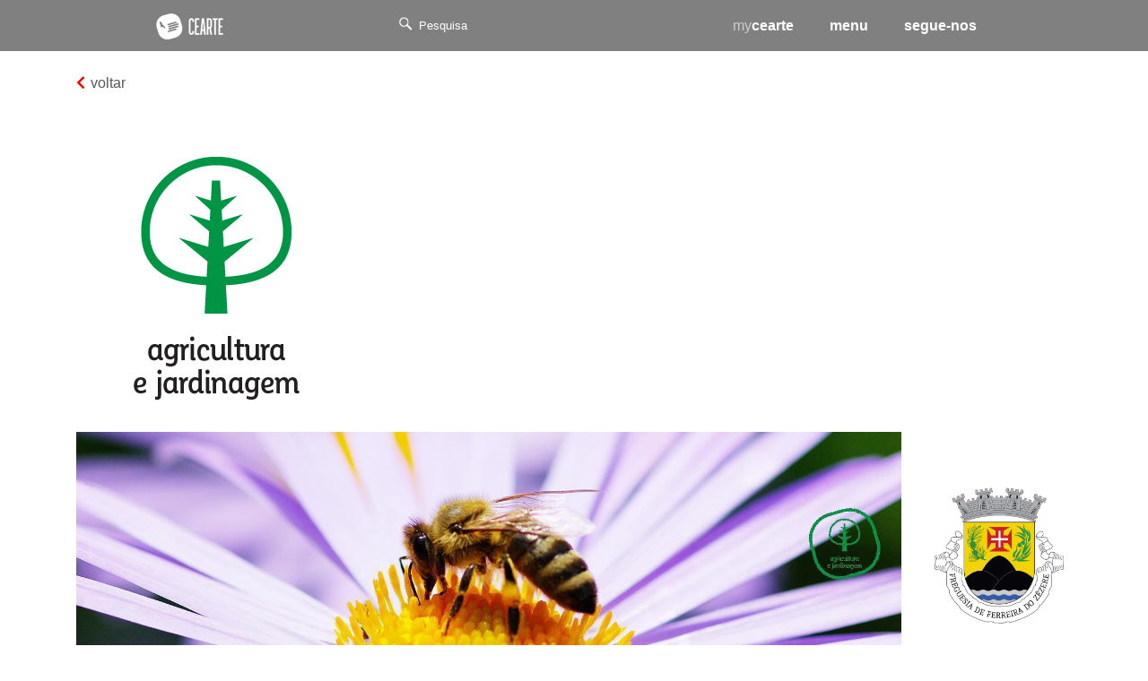

--- FILE ---
content_type: text/html; charset=utf-8
request_url: https://cearte.pt/courseaction/show/8660.html
body_size: 40974
content:
<!doctype html>
<html xmlns="http://www.w3.org/1999/xhtml">
<head>
		<meta http-equiv="Content-Type" content="text/html; charset=UTF-8; X-Content-Type-Options=nosniff" />
	<meta name="keywords" content="Formação profissional nas áreas de Cerâmica, Têxteis, Madeira, Encadernação, Serralharia, Património, Gestão, Agroalimentar, Formação de Formadores" />
	<meta name="generator" content="HUMANPORTAL" />
	<meta name="author" content="Humansoft" />
	<meta name="viewport" content="width=device-width, initial-scale=1.0">

	<meta property="og:type" content="article" />
	<meta property="og:site_name" content="" />
	<meta property="og:url" content="https://cearte.pt/courseactions/show/8660.html" />
	<meta property="og:title" content="Maneio reprodutivo/ criação de rainhas" />
	<meta property="og:description" content="50h - Ferreira do Zêzere - Freguesia de Ferreira do Zêzere" />
	<meta property="og:image" content="https://cearte.pt/private/media/images/courses/courses_UF5587_v2.jpg"/>

	<title>CEARTE</title>
	<link rel="icon" type="images/png" href="https://cearte.pt/versions/v7.4.1.3/public/template.501711554/img/favicon.png"/>
	<link rel="stylesheet" href="https://stackpath.bootstrapcdn.com/bootstrap/4.4.1/css/bootstrap.min.css">
	<link rel="stylesheet" href="https://use.fontawesome.com/releases/v5.5.0/css/all.css">
	<link rel="stylesheet" type="text/css" href="//cdn.jsdelivr.net/npm/slick-carousel@1.8.1/slick/slick.css"/>

	<link rel="stylesheet" type="text/css" href="/versions/v7.4.1.3/public/admin/css/personal/jquery-ui-1.10.0.custom.css?a=1738342718" media="screen" />
	<link rel="stylesheet" type="text/css" href="/versions/v7.4.1.3/public/template.501711554/css/style.css?a=1738342746" media="all" />
	<link rel="stylesheet" type="text/css" href="/versions/v7.4.1.3/public/template.501711554/css/parsley.css?a=1738342746" media="all" />
	<script src="/versions/v7.4.1.3/public/admin/js/vendor/jquery-1.10.2.min.js?a=1738342720" nonce="01bea6afaba22e62ebbc" ></script>
	<script src="/versions/v7.4.1.3/public/admin/js/vendor/jquery-ui-1.10.0.custom.min.js?a=1738342720" nonce="01bea6afaba22e62ebbc" ></script>
	<script src="/versions/v7.4.1.3/public/admin/js/humanportal.js?a=1738342720" nonce="01bea6afaba22e62ebbc" ></script>
	<script src="/files/javascript/humanportal.regional.js" nonce="01bea6afaba22e62ebbc" ></script>
	<script src="/versions/v7.4.1.3/public/admin/js/humanportal.site.js?a=1738342720" nonce="01bea6afaba22e62ebbc" ></script>
	<script src="/versions/v7.4.1.3/public/admin/js/humanportal.default.js?a=1738342720" nonce="01bea6afaba22e62ebbc" ></script>
	<script src="/versions/v7.4.1.3/public/admin/js/humanportal.dialog.js?a=1738342720" nonce="01bea6afaba22e62ebbc" ></script>
		<script src="/versions/v7.4.1.3/public/admin/js/vendor/jquery.ui.datepicker-pt-PT.js?a=1738342720" nonce="01bea6afaba22e62ebbc" ></script>
	<script src="/versions/v7.4.1.3/public/admin/js/vendor/humanportal.datepickr.js?a=1738342720" nonce="01bea6afaba22e62ebbc" ></script>
	<script src="/files/javascript/humanportal.sysbase.js" nonce="01bea6afaba22e62ebbc" ></script>
	<script src="/versions/v7.4.1.3/public/template.501711554/js/parsley/parsley.js?a=1738342746" nonce="01bea6afaba22e62ebbc" ></script>
	<script src="/versions/v7.4.1.3/public/template.501711554/js/parsley/i18n/messages.pt-pt.js?a=1738342746" nonce="01bea6afaba22e62ebbc" ></script>
	<script src="/versions/v7.4.1.3/public/template.501711554/js/parsley/humanportal.parsley.js?a=1738342746" nonce="01bea6afaba22e62ebbc" ></script>
	<script src="/versions/v7.4.1.3/public/admin/js/vendor/jquery.matchHeight.js?a=1738342720" nonce="01bea6afaba22e62ebbc" ></script>

	<script src="https://cdnjs.cloudflare.com/ajax/libs/popper.js/1.14.3/umd/popper.min.js"></script>
	<script src="https://stackpath.bootstrapcdn.com/bootstrap/4.4.1/js/bootstrap.min.js"></script>

	<script type="text/javascript" src="//cdn.jsdelivr.net/npm/slick-carousel@1.8.1/slick/slick.min.js"></script>
	</head>
<body>
	<header class="fixed-top main-nav">
		<div class="container nav-container">
			<div class="row justify-content-center">
				<div class="col-12">
					<nav class="navbar navbar-expand-lg py-0">
					 	<a class="navbar-brand" href="/home"><img src="https://cearte.pt/versions/v7.4.1.3/public/template.501711554/img/new-logo.png"/></a>
						<button id="toggler-main-nav" class="navbar-toggler" type="button" data-toggle="collapse" data-target="#navbarNav" aria-controls="navbarNav" aria-expanded="false" aria-label="Toggle navigation">
							<i class="fas fa-bars c2"></i>
						</button>
						<div class="collapse navbar-collapse" id="navbarNav">
							<ul class="navbar-nav ml-auto mr-auto">
								<form class="form-inline mr-2" id="searches" method="get" action="/searches.html">
									<img class="btn_search" src="https://cearte.pt/versions/v7.4.1.3/public/template.501711554/img/lupa1.png">
									<input class="form-control mr-sm-0 keywords input_search" type="text"
										placeholder="Pesquisa" name="search_keys">
								</form>
							</ul>
							<ul class="navbar-nav">
								
<li class="nav-item dropdown mr-4">
	<a href="/personal.personal" target="_blank" class="nav-link navbar-menu"><span>my</span>cearte</a>
</li>
<li class="nav-item dropdown cearte-menu mr-4">
	<a href="#cearte-menu" 
		data-toggle="collapse"
		aria-expanded="false"
		aria-controls="cearte-menu"
		class="nav-link navbar-menu">
		menu
	</a>
</li>
<li class="nav-item dropdown mr-4">
	<a href="#cearte-followup" 
		data-toggle="collapse"
		aria-expanded="false"
		aria-controls="cearte-followup"
		class="nav-link navbar-menu">
		segue-nos
	</a>
</li>
							</ul>
						</div>
					</nav>
				</div>
			</div>
		</div>
		<div class="collapse" id="cearte-menu">
			<footer class="bottom">
	<div class="container main-content">
		<div class="row bck1 py-5 pl-5 pl-sm-8">
			<div class="col-md-4 pl-0">
				<img class="img-fluid"  src="https://cearte.pt/versions/v7.4.1.3/public/template.501711554//img/logo_folheto.png" alt="CEARTE">
			</div>
			<div class="col-md-8 p-0">
													<div class="row">
						<div class="col-md-12 py-4 pl-md-0">
							<div class="row">
								<div class="col-6 col-md-1-5 pb-3 pb-sm-0 text-center">
									<a href="/custompages/cearte.html?alias=cearte_atividade_formacao" title="Qualificação Profissional">
										<img src="https://cearte.pt/versions/v7.4.1.3/public/template.501711554//img/qp.png" alt="Qualificação Profissional">
									</a>
									<br>
									<span class="c1 fwb fs13">QP</span>
								</div>

								<div class="col-6 col-md-1-5 pb-3 pb-sm-0 text-center">
									<a href="/custompages/cearte.html?alias=cearte_atividade_formacao" title="Formação ao Longo da vida">
										<img src="https://cearte.pt/versions/v7.4.1.3/public/template.501711554//img/flv.png" alt="Formação ao Longo da vida">
									</a>
									<br>
									<span class="c1 fwb fs13">FLV</span>
								</div>

								<div class="col-6 col-md-1-5 pb-3 pb-sm-0 text-center">
									<a href="/custompages/qualifica.html?alias=cno" title="Centro Qualifica">
										<img src="https://cearte.pt/versions/v7.4.1.3/public/template.501711554//img/cq1.png" alt="Centro Qualifica">
									</a>
									<br>
									<span class="c1 fwb fs13">CQ</span>
								</div>

								<div class="col-6 col-md-1-5 pb-3 pb-sm-0 text-center">
									<a href="/custompages/aidlab.html?alias=aidlabs" title="Serviço de Apoio, Inovação e desenvolvimento">
										<img src="https://cearte.pt/versions/v7.4.1.3/public/template.501711554//img/al.png" alt="AIDLab's">
									</a>
									<br>
									<span class="c1 fwb fs13">AIDLab's</span>
								</div>

								<div class="col-6 col-md-1-5 pb-3 pb-sm-0 text-center">
									<a href="/custompages/crc.html?alias=crc_inicio" title="Centro de Recursos em Conhecimento para o Artesanato">
										<img src="https://cearte.pt/versions/v7.4.1.3/public/template.501711554//img/crc.png" alt="CRC">
									</a>
									<br>
									<span class="c1 fwb fs13">CRC</span>
								</div>

								<div class="col-6 col-md-1-5 pb-3 pb-sm-0 text-center">
									<a href="/gpaos/index.html?alias=gpao" title="Gabinete para a promoção das Artes e Ofícios">
										<img src="https://cearte.pt/versions/v7.4.1.3/public/template.501711554//img/gpao.png" alt="GPAO">
									</a>
									<br>
									<span class="c1 fwb fs13">GPAO</span>
								</div>

								<div class="col-6 col-md-1-5 pb-3 pb-sm-0 text-center">
									<a href="/custompages/projects.html?alias=new-projects" title="Projectos">
										<img src="https://cearte.pt/versions/v7.4.1.3/public/template.501711554//img/projects.png" alt="Projectos">
									</a>
									<br>
									<span class="c1 fwb fs13">Projetos</span>
								</div>
							</div>
						</div>
					</div>
				 							</div>
		</div>
	</div>
			<div class="p-2 bck2"></div>
		<div class="container main-content">
			<div class="row bck1 py-5 px-2">
				<div class="col-12">
					<nav class="navbar navbar-expand-lg">
						<button id="toogle-footer" class="navbar-toggler" type="button" data-toggle="collapse" data-target="#navFooter" aria-controls="navFooter" aria-expanded="false" aria-label="Toggle navigation">
							<i class="fas fa-bars"></i>
						</button>
						<div class="collapse navbar-collapse justify-content-center" id="navFooter">
							<ul class="navbar-nav">
																																												<li class="mr-4">
										  	<a class="c1 fwb fs13" 
										  		href="/custompages/cearte.html?alias=cearte&id=2">
										    	CEARTE										  	</a>
											<ul class="pl-4">
																									<li>
														<a class="c1 fs12" 
															href="/custompages/cearte.html?alias=cearte_atividade_formacao">
															Atividade														</a>
													</li>
																									<li>
														<a class="c1 fs12" 
															href="/custompages/cearte.html?alias=quar-relatorio">
															QUAR														</a>
													</li>
																									<li>
														<a class="c1 fs12" 
															href="/custompages/cearte.html?alias=centro_organigrama">
															Organigrama														</a>
													</li>
																									<li>
														<a class="c1 fs12" 
															href="/custompages/cearte.html?alias=cearte_qualidade_">
															Qualidade e Gestão de Riscos														</a>
													</li>
																									<li>
														<a class="c1 fs12" 
															href="/custompages/cearte.html?alias=new-complaint_-book">
															Livro de Reclamações														</a>
													</li>
																									<li>
														<a class="c1 fs12" 
															href="/custompages/cearte.html?alias=Financiamento">
															Financiamento														</a>
													</li>
																									<li>
														<a class="c1 fs12" 
															href="/custompages/cearte.html?alias=PRR">
															PRR														</a>
													</li>
																									<li>
														<a class="c1 fs12" 
															href="/custompages/cearte.html?alias=orgaos_sociais">
															Órgãos Sociais														</a>
													</li>
																							</ul>
										</li>
																																													<li class="mr-4">
										  	<a class="c1 fwb fs13" 
										  		href="/courses/search.html?alias=formacao">
										    	Formação										  	</a>
											<ul class="pl-4">
																									<li>
														<a class="c1 fs12" 
															href="/courses/search.html?alias=formacao_plano">
															Oferta formativa														</a>
													</li>
																									<li>
														<a class="c1 fs12" 
															href="/entities/trainers_cand.html?alias=formacao_bolsa">
															Bolsa de formadores														</a>
													</li>
																									<li>
														<a class="c1 fs12" 
															href="/custompages/partners.html?alias=parceiros">
															Parceiros														</a>
													</li>
																									<li>
														<a class="c1 fs12" 
															href="/custompages/cnq.html?alias=cnq">
															Catálogo Nacional de Qualificações														</a>
													</li>
																							</ul>
										</li>
																																													<li class="mr-4">
										  	<a class="c1 fwb fs13" 
										  		href="/custompages/qualifica.html?alias=cno">
										    	Qualifica										  	</a>
											<ul class="pl-4">
																									<li>
														<a class="c1 fs12" 
															href="/custompages/qualifica.html?alias=cqep_processo">
															Descrição do processo														</a>
													</li>
																									<li>
														<a class="c1 fs12" 
															href="/custompages/qualifica.html?alias=cqep_certificacao_experiencia">
															Certificação de experiência														</a>
													</li>
																									<li>
														<a class="c1 fs12" 
															href="/custompages/qualifica.html?alias=Acelerador_Qualifica">
															Acelerador Qualifica														</a>
													</li>
																							</ul>
										</li>
																																													<li class="mr-4">
										  	<a class="c1 fwb fs13" 
										  		href="/gpaos/index.html?alias=gpao">
										    	GPAO										  	</a>
											<ul class="pl-4">
																									<li>
														<a class="c1 fs12" 
															href="/gpaos/index.html?alias=gpao_carta_e_upa">
															Carta de Artesão e UPA														</a>
													</li>
																									<li>
														<a class="c1 fs12" 
															href="/gpaos/index.html?alias=gpao_registo&type=gpao_registo">
															Registo Nacional do Artesanato														</a>
													</li>
																									<li>
														<a class="c1 fs12" 
															href="/gpaos/index.html?alias=gpao_ptc&type=list_all">
															Certificação de Produções Tradicionais														</a>
													</li>
																							</ul>
										</li>
																																													<li class="mr-4">
										  	<a class="c1 fwb fs13" 
										  		href="/custompages/aidlab.html?alias=aidlabs">
										    	AID Lab's										  	</a>
											<ul class="pl-4">
																									<li>
														<a class="c1 fs12" 
															href="/custompages/aidlab.html?alias=aid-lab-apoio-tecnico&form=aid_labs">
															Apoio Técnico														</a>
													</li>
																									<li>
														<a class="c1 fs12" 
															href="/custompages/aidlab.html?alias=aidlabs_loc_loc">
															Laboratório de orientação criativa														</a>
													</li>
																									<li>
														<a class="c1 fs12" 
															href="/custompages/aidlab.html?alias=aidlabs_loc_trend">
															Tendências e Tradições														</a>
													</li>
																							</ul>
										</li>
																																													<li class="mr-4">
										  	<a class="c1 fwb fs13" 
										  		href="/custompages/crc.html?alias=crc_inicio">
										    	CRC										  	</a>
											<ul class="pl-4">
																									<li>
														<a class="c1 fs12" 
															href="/custompages/crc.html?alias=crc_o_que_e">
															Biblioteca														</a>
													</li>
																									<li>
														<a class="c1 fs12" 
															href="/custompages/crc.html?alias=crcinf">
															Publicações														</a>
													</li>
																									<li>
														<a class="c1 fs12" 
															href="/custompages/crc.html?alias=crc_rede">
															Rede de Centros de Recurso em Conhecimento														</a>
													</li>
																							</ul>
										</li>
																																													<li class="">
										  	<a class="c1 fwb fs13" 
										  		href="/custompages/projects.html?alias=new-projects">
										    	Projetos										  	</a>
											<ul class="pl-4">
																									<li>
														<a class="c1 fs12" 
															href="/article/crafting_europe.html?parent=8-home&alias=new-projects&submenu=crafting_europe">
															CRAFTING EUROPE														</a>
													</li>
																									<li>
														<a class="c1 fs12" 
															href="/article/doppia_firma_2022.html?parent=8-home&alias=new-projects&submenu=DOPPIA_FIRMA">
															DOPPIA FIRMA														</a>
													</li>
																									<li>
														<a class="c1 fs12" 
															href="/article/ERASMUS.html?parent=8-home&alias=new-projects&submenu=ERASMUS">
															ERASMUS														</a>
													</li>
																									<li>
														<a class="c1 fs12" 
															href="/article/renouval.html?parent=8-home&alias=new-projects&submenu=RENOUVAL">
															RENOUVAL														</a>
													</li>
																							</ul>
										</li>
																								</ul>
						</div>
					</nav>
				</div>
			</div>
		</div>
	</footer>
<script type="text/javascript">
	$('#cearte-followup').on('show.bs.collapse', function () {
		$('#cearte-menu').collapse('hide')
	})
	$('#cearte-menu').on('show.bs.collapse', function () {
		$('#cearte-followup').collapse('hide')
	})
	
	$("body").click( function name() {
		$('#cearte-menu').collapse('hide')
		$('#cearte-followup').collapse('hide')
	})

	$('.cearte-followup').click(function () {
		$('#cearte-followup').collapse($('#cearte-followup').is( ":visible" ) ? 'hide' : 'show')	
	})
	$('.back').click(function() {window.history.back();})
</script>		</div>
		<div class="collapse" id="cearte-followup">
			<footer class="bottom">
	<div class="container main-content">
		<div class="row bck1 py-5 pl-5 pl-sm-8">
			<div class="col-md-4 pl-0">
				<img class="img-fluid"  src="https://cearte.pt/versions/v7.4.1.3/public/template.501711554//img/logo_folheto.png" alt="CEARTE">
			</div>
			<div class="col-md-8 p-0">
									<div class="row">
						<div class="col-md-4 py-4">
							<a href="https://www.facebook.com/CEARTEpt/" target="_blank">
								<img src="https://cearte.pt/versions/v7.4.1.3/public/template.501711554//img/fb.png" alt="facebook">
							</a>
							<a href="https://www.instagram.com/ceartept/" target="_blank">
								<img src="https://cearte.pt/versions/v7.4.1.3/public/template.501711554//img/insta.png" alt="instagram">
							</a>
							<a href="https://www.youtube.com/channel/UCCc9EBNdKJoS5kdxjGLK-zA" target="_blank">
								<img src="https://cearte.pt/versions/v7.4.1.3/public/template.501711554//img/yt.png" alt="youtube">
							</a>
															<a href="mailto:?subject=Cearte&body=https://www.cearte.pt/" target="_blank">
									<img src="https://cearte.pt/versions/v7.4.1.3/public/template.501711554//img/email1.png" alt="Email">
								</a>	
													</div>
						<div class="col-md-4 py-4">
							<span class="cearte-followup c1 fs29 fwb c-pointer">contactos</span>
						</div>
						<div class="col-md-4 py-4">
							<span class="c5 fs26 fwb c-pointer"><a href="tel:239497200" class="c5"><i class="fa fa-phone-square c5"></i>&nbsp;239497200</a></span>
						</div>
					</div>
					<div class="p-2 bck2 mt-2"></div>
								 									<div class="row p-4">
						<div class="col-12 col-md-4 pb-3 pb-sm-0 text-left">
							<p class="c3 pb-3">SEDE COIMBRA</p>
							Rua António Sérgio 36
							<br>Zona Industrial da Pedrulha
							<br>3025-041 Coimbra
							<br><br>geral@cearte.pt
							<br><br><a target="_blank" href="https://www.google.com/maps/place/Cearte+-+Centro+de+Forma%C3%A7%C3%A3o+Profissional+do+Artesanato/@40.23953,-8.4398,2324m/data=!3m1!1e3!4m5!3m4!1s0x0:0x5d8581b9ef027621!8m2!3d40.239573!4d-8.4397236?hl=pt-PT">localização</a>
						</div>
						<div class="col-12 col-md-4 pb-3 pb-sm-0 text-left">
							<p class="c3 pb-3">PÓLO DE FORMAÇÃO SEMIDE</p>
							Semide - Miranda do Corvo
							<br>3220-423 Semide
							<br><br><br>semide@cearte.pt
							<br><br><a target="_blank" href="https://www.google.com/maps/place/Convento+de+Santa+Maria+de+Semide/@40.1576603,-8.3349317,691m/data=!3m1!1e3!4m5!3m4!1s0x0:0x1853062fc79f371c!8m2!3d40.1579678!4d-8.3366597?hl=pt-PT">localização</a>
						</div>
						<div class="col-12 col-md-4 pb-3 pb-sm-0 text-left">
							<p class="c3 pb-3">PÓLO DE FORMAÇÃO CABAÇOS</p>
							Rua José Ribeiro Carvalho 69
							<br>Cabaços - Pussos São Pedro
							<br>3250-359 Alvaiázere
							<br><br>cabacos@cearte.pt
							<br><br><a target="_blank" href="https://www.google.com/maps/place/Cearte+Caba%C3%A7os/@39.8009085,-8.3444343,1168m/data=!3m1!1e3!4m5!3m4!1s0x0:0x95eb855d4afde0ce!8m2!3d39.8013602!4d-8.3464913?hl=pt-PT">localização</a>
						</div>
					</div>
							</div>
		</div>
	</div>
	</footer>
<script type="text/javascript">
	$('#cearte-followup').on('show.bs.collapse', function () {
		$('#cearte-menu').collapse('hide')
	})
	$('#cearte-menu').on('show.bs.collapse', function () {
		$('#cearte-followup').collapse('hide')
	})
	
	$("body").click( function name() {
		$('#cearte-menu').collapse('hide')
		$('#cearte-followup').collapse('hide')
	})

	$('.cearte-followup').click(function () {
		$('#cearte-followup').collapse($('#cearte-followup').is( ":visible" ) ? 'hide' : 'show')	
	})
	$('.back').click(function() {window.history.back();})
</script>		</div>
	</header>
	<div class="container" style="position: fixed; top: 0; right: 0; left: 0; z-index: 1030;">
		<div id="formBodyMessage">
																																	</div>
	</div><br>
	<div class="container text-left" style="margin-top: 57px;">
		<a class='back c3 fs17'><i class='c3 fa fa-chevron-left'></i>&nbsp;voltar</a>
	</div>
	<div class="container mt-5">
	<div class="row mb-5">
		<div class="col-12 mb-3">
						<img class="img-fluid" src="https://cearte.pt/private/media/images/areas/areas_P01.jpg" alt="">
		</div>
		<div class="col-12 col-md-10">
			<img
			class="w-100"
			alt=""
			title=""
			src="/files/genthumb.ajax?file=private%2Fmedia%2Fimages%2Fcourses%2Fcourses_UF5587_v2.jpg"
			/>
		</div>
		<div class="col-md-2 my-5">
			<img
				class="w-100"
				alt=""
				title=""
				src="/private/media/images/entities/TBGerEmpresas_2260.jpg"
			/>
		</div>
		
		<div class="col-12 col-md-12">
			<p class="text-uppercase fs18 mt-2"> Formação Modular </p>
			<p class="c1 fwb fs25 my-4">Maneio reprodutivo/ criação de rainhas</p>
		</div>
	</div>

			<div class="row">
			<div class="col-md-5 text-md-right fwb c1">Modo de Ensino</div>
			<div class="col-md-7">Formação Modular</div>
		</div>
		<hr>
	
			<div class="row">
			<div class="col-md-5 text-md-right fwb c1">Local</div>
			<div class="col-md-7">Ferreira do Zêzere</div>
		</div>
		<hr>
	
	<div class="row">
		<div class="col-md-5 text-md-right fwb c1">Data prevista de realização</div>
		<div class="col-md-7">
			14-02-2023 - 04-03-2023		</div>
	</div>
	<hr>

	
			<div class="row">
			<div class="col-md-5 text-md-right fwb c1">Carga horária</div>
			<div class="col-md-7">50 horas</div>
		</div>
		<hr>
	
			<div class="row">
			<div class="col-md-5 text-md-right fwb c1">Idade</div>
			<div class="col-md-7">de 18 a 65</div>
		</div>
		<hr>
		
			<div class="row">
			<div class="col-md-5 text-md-right fwb c1">Destinatários</div>
			<div class="col-md-7">Ativos empregados( 6º ano ou +)                                    <br />
Desempregados há menos de 12 meses (= >12º ano) </div>
		</div>
		<hr>
	
			<div class="row">
			<div class="col-md-5 text-md-right fwb c1">Certificação</div>
			<div class="col-md-7">Nível 2</div>
		</div>
		<hr>
	
			<div class="row ">
			<div class="col-md-5 text-md-right fwb c1">Objetivos</div>
			<div class="col-md-7">-  Identificar e utilizar os principais métodos de criação de rainhas.<br />
-  Escolher os principais métodos adaptados a cada região.</div>
		</div>
		<hr>
	
			<div class="row">
			<div class="col-md-5 text-md-right fwb c1 mb-3">Plano Curricular</div>
			<div class="col-md-7 text-md-right fwb c1 mb-3">&nbsp;</div>
			<div class="col-md-5 text-md-right fwb c1">Carga Horária</div>
			<div class="col-md-7 text-md-left fwb c1">Módulo</div>
							<div class="col-md-5 text-md-right my-2">50 horas</div>
				<div class="col-md-7 text-md-left my-2">
					UF5587 - 					Maneio reprodutivo/ criação de rainhas				</div>	
					</div>
		<hr>
		

	
	
	<div class="row">
		<div class="col-md-5 text-md-right fwb c1">Co-financiamento</div>
		<div class="col-md-7">Sim</div>
	</div>
	<hr>

	<div class="row">
		<div class="col-md-5 text-md-right fwb c1">Custo</div>
		<div class="col-md-7">
			0€ - gratuito		</div>
	</div>
	<hr>

	<div class="row">
		<div class="col-md-5 text-md-right fwb c1">
			Importante
		</div>
		<div class="col-md-7">
			Esta ação de formação pode ser anulada, adiada ou alterada por motivos imprevistos.
			Os candidatos que se inscreverem serão sujeitos a um processo de seleção nomeadamente em caso de excesso de inscrições, através de critérios internos em vigor no CEARTE.
			Após a inscrição irá receber um email de confirmação, de acordo com os dados que constam do seu perfil de utilizador no nosso site.
		</div>
	</div>

	</div>

<hr class="bck3 c-hr">
<div class="container mt-3 px-0">
	<div class="row justify-content-center">
		<div class="col-md-12">
			<div class="row justify-content-center">
				<div class="col-12 col-md-4 text-left pl-4">
												<a class="c1" href="/courses/entity_info/8660.html">
								<img style="height: 20px;" src="https://cearte.pt/versions/v7.4.1.3/public/template.501711554//img/mat.png" alt="inscrição">Inscrição
							</a>
									</div>

				<div class="col-12 col-md-4 text-md-center my-2 pl-4">
					<a href="https://www.facebook.com/share.php?u=https://cearte.pt/courseactions/show/8660.html" target="_blank">
						<img style="height: 20px;" src="https://cearte.pt/versions/v7.4.1.3/public/template.501711554//img/fb.png" alt="facebook">
					</a>
					<a  href="mailto:?subject=Cearte&body=https://cearte.pt/courseaction/show/8660.html" target="_blank">
						<img style="height: 20px;" src="https://cearte.pt/versions/v7.4.1.3/public/template.501711554//img/email1.png" alt="Email">
					</a>
				</div>

				<div class="col-md-4 text-md-right pl-4">
					<a class="c4" href="#" id="open-newsletter" >
						<img style="height: 20px;" src="https://cearte.pt/versions/v7.4.1.3/public/template.501711554//img/newsletter.png" alt="newsletter">Newsletter
					</a>
				</div>
			</div>
		</div>
	</div>
</div>
<hr class="bck3 c-hr">



<script type="text/javascript">
	var subscription = {
		click: function() {
			$('form#newsletterForm').submit();
		}
	};

	$("#open-newsletter").click(function (e){
		e.preventDefault();
		javascript:hp.ui.dialog.create(
			'/newsletterregistries/subscribe_form.ajaxx',
			[{text: 'Subscrever', click: subscription.click }],
			{attrs: 'Subscrever Newsletter'}
			)
	})
</script>	
<div class="container text-center  my-3">
	<a class='back c3 fs17'><i class='c3 fa fa-chevron-left'></i>&nbsp;voltar</a>
</div>
<footer class="bottom">
	<div class="container main-content">
		<div class="row bck1 py-5 pl-5 pl-sm-8">
			<div class="col-md-4 pl-0">
				<img class="img-fluid"  src="https://cearte.pt/versions/v7.4.1.3/public/template.501711554//img/logo_folheto.png" alt="CEARTE">
			</div>
			<div class="col-md-8 p-0">
									<div class="row">
						<div class="col-md-4 py-4">
							<a href="https://www.facebook.com/CEARTEpt/" target="_blank">
								<img src="https://cearte.pt/versions/v7.4.1.3/public/template.501711554//img/fb.png" alt="facebook">
							</a>
							<a href="https://www.instagram.com/ceartept/" target="_blank">
								<img src="https://cearte.pt/versions/v7.4.1.3/public/template.501711554//img/insta.png" alt="instagram">
							</a>
							<a href="https://www.youtube.com/channel/UCCc9EBNdKJoS5kdxjGLK-zA" target="_blank">
								<img src="https://cearte.pt/versions/v7.4.1.3/public/template.501711554//img/yt.png" alt="youtube">
							</a>
													</div>
						<div class="col-md-4 py-4">
							<span class="cearte-followup c1 fs29 fwb c-pointer">contactos</span>
						</div>
						<div class="col-md-4 py-4">
							<span class="c5 fs26 fwb c-pointer"><a href="tel:239497200" class="c5"><i class="fa fa-phone-square c5"></i>&nbsp;239497200</a></span>
						</div>
					</div>
					<div class="p-2 bck2 mt-2"></div>
													<div class="row">
						<div class="col-md-12 py-4 pl-md-0">
							<div class="row">
								<div class="col-6 col-md-1-5 pb-3 pb-sm-0 text-center">
									<a href="/custompages/cearte.html?alias=cearte_atividade_formacao" title="Qualificação Profissional">
										<img src="https://cearte.pt/versions/v7.4.1.3/public/template.501711554//img/qp.png" alt="Qualificação Profissional">
									</a>
									<br>
									<span class="c1 fwb fs13">QP</span>
								</div>

								<div class="col-6 col-md-1-5 pb-3 pb-sm-0 text-center">
									<a href="/custompages/cearte.html?alias=cearte_atividade_formacao" title="Formação ao Longo da vida">
										<img src="https://cearte.pt/versions/v7.4.1.3/public/template.501711554//img/flv.png" alt="Formação ao Longo da vida">
									</a>
									<br>
									<span class="c1 fwb fs13">FLV</span>
								</div>

								<div class="col-6 col-md-1-5 pb-3 pb-sm-0 text-center">
									<a href="/custompages/qualifica.html?alias=cno" title="Centro Qualifica">
										<img src="https://cearte.pt/versions/v7.4.1.3/public/template.501711554//img/cq1.png" alt="Centro Qualifica">
									</a>
									<br>
									<span class="c1 fwb fs13">CQ</span>
								</div>

								<div class="col-6 col-md-1-5 pb-3 pb-sm-0 text-center">
									<a href="/custompages/aidlab.html?alias=aidlabs" title="Serviço de Apoio, Inovação e desenvolvimento">
										<img src="https://cearte.pt/versions/v7.4.1.3/public/template.501711554//img/al.png" alt="AIDLab's">
									</a>
									<br>
									<span class="c1 fwb fs13">AIDLab's</span>
								</div>

								<div class="col-6 col-md-1-5 pb-3 pb-sm-0 text-center">
									<a href="/custompages/crc.html?alias=crc_inicio" title="Centro de Recursos em Conhecimento para o Artesanato">
										<img src="https://cearte.pt/versions/v7.4.1.3/public/template.501711554//img/crc.png" alt="CRC">
									</a>
									<br>
									<span class="c1 fwb fs13">CRC</span>
								</div>

								<div class="col-6 col-md-1-5 pb-3 pb-sm-0 text-center">
									<a href="/gpaos/index.html?alias=gpao" title="Gabinete para a promoção das Artes e Ofícios">
										<img src="https://cearte.pt/versions/v7.4.1.3/public/template.501711554//img/gpao.png" alt="GPAO">
									</a>
									<br>
									<span class="c1 fwb fs13">GPAO</span>
								</div>

								<div class="col-6 col-md-1-5 pb-3 pb-sm-0 text-center">
									<a href="/custompages/projects.html?alias=new-projects" title="Projectos">
										<img src="https://cearte.pt/versions/v7.4.1.3/public/template.501711554//img/projects.png" alt="Projectos">
									</a>
									<br>
									<span class="c1 fwb fs13">Projetos</span>
								</div>
							</div>
						</div>
					</div>
				 							</div>
		</div>
	</div>
			<div class="p-2 bck2"></div>
		<div class="container main-content">
			<div class="row bck1 py-5 px-2">
				<div class="col-12">
					<nav class="navbar navbar-expand-lg">
						<button id="toogle-footer" class="navbar-toggler" type="button" data-toggle="collapse" data-target="#navFooter" aria-controls="navFooter" aria-expanded="false" aria-label="Toggle navigation">
							<i class="fas fa-bars"></i>
						</button>
						<div class="collapse navbar-collapse justify-content-center" id="navFooter">
							<ul class="navbar-nav">
																																												<li class="mr-4">
										  	<a class="c1 fwb fs13" 
										  		href="/custompages/cearte.html?alias=cearte&id=2">
										    	CEARTE										  	</a>
											<ul class="pl-4">
																									<li>
														<a class="c1 fs12" 
															href="/custompages/cearte.html?alias=cearte_atividade_formacao">
															Atividade														</a>
													</li>
																									<li>
														<a class="c1 fs12" 
															href="/custompages/cearte.html?alias=quar-relatorio">
															QUAR														</a>
													</li>
																									<li>
														<a class="c1 fs12" 
															href="/custompages/cearte.html?alias=centro_organigrama">
															Organigrama														</a>
													</li>
																									<li>
														<a class="c1 fs12" 
															href="/custompages/cearte.html?alias=cearte_qualidade_">
															Qualidade e Gestão de Riscos														</a>
													</li>
																									<li>
														<a class="c1 fs12" 
															href="/custompages/cearte.html?alias=new-complaint_-book">
															Livro de Reclamações														</a>
													</li>
																									<li>
														<a class="c1 fs12" 
															href="/custompages/cearte.html?alias=Financiamento">
															Financiamento														</a>
													</li>
																									<li>
														<a class="c1 fs12" 
															href="/custompages/cearte.html?alias=PRR">
															PRR														</a>
													</li>
																									<li>
														<a class="c1 fs12" 
															href="/custompages/cearte.html?alias=orgaos_sociais">
															Órgãos Sociais														</a>
													</li>
																							</ul>
										</li>
																																													<li class="mr-4">
										  	<a class="c1 fwb fs13" 
										  		href="/courses/search.html?alias=formacao">
										    	Formação										  	</a>
											<ul class="pl-4">
																									<li>
														<a class="c1 fs12" 
															href="/courses/search.html?alias=formacao_plano">
															Oferta formativa														</a>
													</li>
																									<li>
														<a class="c1 fs12" 
															href="/entities/trainers_cand.html?alias=formacao_bolsa">
															Bolsa de formadores														</a>
													</li>
																									<li>
														<a class="c1 fs12" 
															href="/custompages/partners.html?alias=parceiros">
															Parceiros														</a>
													</li>
																									<li>
														<a class="c1 fs12" 
															href="/custompages/cnq.html?alias=cnq">
															Catálogo Nacional de Qualificações														</a>
													</li>
																							</ul>
										</li>
																																													<li class="mr-4">
										  	<a class="c1 fwb fs13" 
										  		href="/custompages/qualifica.html?alias=cno">
										    	Qualifica										  	</a>
											<ul class="pl-4">
																									<li>
														<a class="c1 fs12" 
															href="/custompages/qualifica.html?alias=cqep_processo">
															Descrição do processo														</a>
													</li>
																									<li>
														<a class="c1 fs12" 
															href="/custompages/qualifica.html?alias=cqep_certificacao_experiencia">
															Certificação de experiência														</a>
													</li>
																									<li>
														<a class="c1 fs12" 
															href="/custompages/qualifica.html?alias=Acelerador_Qualifica">
															Acelerador Qualifica														</a>
													</li>
																							</ul>
										</li>
																																													<li class="mr-4">
										  	<a class="c1 fwb fs13" 
										  		href="/gpaos/index.html?alias=gpao">
										    	GPAO										  	</a>
											<ul class="pl-4">
																									<li>
														<a class="c1 fs12" 
															href="/gpaos/index.html?alias=gpao_carta_e_upa">
															Carta de Artesão e UPA														</a>
													</li>
																									<li>
														<a class="c1 fs12" 
															href="/gpaos/index.html?alias=gpao_registo&type=gpao_registo">
															Registo Nacional do Artesanato														</a>
													</li>
																									<li>
														<a class="c1 fs12" 
															href="/gpaos/index.html?alias=gpao_ptc&type=list_all">
															Certificação de Produções Tradicionais														</a>
													</li>
																							</ul>
										</li>
																																													<li class="mr-4">
										  	<a class="c1 fwb fs13" 
										  		href="/custompages/aidlab.html?alias=aidlabs">
										    	AID Lab's										  	</a>
											<ul class="pl-4">
																									<li>
														<a class="c1 fs12" 
															href="/custompages/aidlab.html?alias=aid-lab-apoio-tecnico&form=aid_labs">
															Apoio Técnico														</a>
													</li>
																									<li>
														<a class="c1 fs12" 
															href="/custompages/aidlab.html?alias=aidlabs_loc_loc">
															Laboratório de orientação criativa														</a>
													</li>
																									<li>
														<a class="c1 fs12" 
															href="/custompages/aidlab.html?alias=aidlabs_loc_trend">
															Tendências e Tradições														</a>
													</li>
																							</ul>
										</li>
																																													<li class="mr-4">
										  	<a class="c1 fwb fs13" 
										  		href="/custompages/crc.html?alias=crc_inicio">
										    	CRC										  	</a>
											<ul class="pl-4">
																									<li>
														<a class="c1 fs12" 
															href="/custompages/crc.html?alias=crc_o_que_e">
															Biblioteca														</a>
													</li>
																									<li>
														<a class="c1 fs12" 
															href="/custompages/crc.html?alias=crcinf">
															Publicações														</a>
													</li>
																									<li>
														<a class="c1 fs12" 
															href="/custompages/crc.html?alias=crc_rede">
															Rede de Centros de Recurso em Conhecimento														</a>
													</li>
																							</ul>
										</li>
																																													<li class="">
										  	<a class="c1 fwb fs13" 
										  		href="/custompages/projects.html?alias=new-projects">
										    	Projetos										  	</a>
											<ul class="pl-4">
																									<li>
														<a class="c1 fs12" 
															href="/article/crafting_europe.html?parent=8-home&alias=new-projects&submenu=crafting_europe">
															CRAFTING EUROPE														</a>
													</li>
																									<li>
														<a class="c1 fs12" 
															href="/article/doppia_firma_2022.html?parent=8-home&alias=new-projects&submenu=DOPPIA_FIRMA">
															DOPPIA FIRMA														</a>
													</li>
																									<li>
														<a class="c1 fs12" 
															href="/article/ERASMUS.html?parent=8-home&alias=new-projects&submenu=ERASMUS">
															ERASMUS														</a>
													</li>
																									<li>
														<a class="c1 fs12" 
															href="/article/renouval.html?parent=8-home&alias=new-projects&submenu=RENOUVAL">
															RENOUVAL														</a>
													</li>
																							</ul>
										</li>
																								</ul>
						</div>
					</nav>
				</div>
			</div>
		</div>
	</footer>
<script type="text/javascript">
	$('#cearte-followup').on('show.bs.collapse', function () {
		$('#cearte-menu').collapse('hide')
	})
	$('#cearte-menu').on('show.bs.collapse', function () {
		$('#cearte-followup').collapse('hide')
	})
	
	$("body").click( function name() {
		$('#cearte-menu').collapse('hide')
		$('#cearte-followup').collapse('hide')
	})

	$('.cearte-followup').click(function () {
		$('#cearte-followup').collapse($('#cearte-followup').is( ":visible" ) ? 'hide' : 'show')	
	})
	$('.back').click(function() {window.history.back();})
</script>

--- FILE ---
content_type: text/css
request_url: https://cearte.pt/versions/v7.4.1.3/public/template.501711554/css/style.css?a=1738342746
body_size: 9702
content:
@charset "UTF-8";
/*@import url("fonts.css");*/

html, body, div, span, object, iframe, p, blockquote, pre,
abbr, address, cite, code,
del, dfn, em, ins, kbd, q, samp,
small, strong, sub, sup, var,
b, i,
dl, dt, dd,
fieldset, form, label, legend,
table, caption,
article, aside, canvas, details, figcaption, figure,
footer, header, hgroup, menu, nav, section, summary,
time, mark, audio, video {
  margin:0;
  padding:0;
  border:0;
  outline:0;
  background:transparent;
  font-style: normal;
  font-size: 16px;
  /*font-family: Barlow-Light;*/
  word-spacing: 2px;
  line-height: 24px;
  color: #555;
}

.main-nav { background-color: #808080; }
.main-content { max-width: 90%; }

.main-nav .navbar-nav .nav-link {  color: #fff; font-weight: bold; }
.main-nav .navbar-nav .nav-link:hover { color: #ddd;}
.main-nav .navbar-nav .nav-link[aria-expanded="true"] { color: #ddd;}
.main-nav span {  color: #ccc; font-weight: normal; }
.nav-container { max-width: 80%; }

#banner > img { width: 100%; }

#banner { margin-top: 57px; }

.c1 { color: #000!important; }
.c2 { color: #FFF; }
.c3 { color: #ff0000; }
.c4 { color: #707070; }
.c5 { color: #4a4a4a; }

.bck1 { background-color: #f2f2f2; }
.bck2 { background-color: #fff; }
.bck3 { background-color: #707070; }
.bck4 { background-color: #b3b3b3; }
.bck5 { background-color: #ccc; }

.fs29 { font-size: 29px; }
.fs25 { font-size: 25px; }
.fs23 { font-size: 23px; }
.fs18 { font-size: 18px; }
.fs12 { font-size: 12px; }
.fs10 { font-size: 10px; }
.fs11 { font-size: 11px; }
.fs13 { font-size: 13px; }
.fs14 { font-size: 14px; }
.fs15 { font-size: 15px; }

.fwb { font-weight: bold!important; }

.lh15 { line-height: 15px; }
.bt1 { border-top: 1px solid #707070; }
.mt90 { margin-top: 90px }

.max-l-3 {  
	overflow: hidden;
	text-overflow: ellipsis;
	display: -webkit-box;
	-webkit-line-clamp: 3; /* number of lines to show */
	-webkit-box-orient: vertical;
	height: 72px;
}
.max-l-2 {  
	overflow: hidden;
	text-overflow: ellipsis;
	display: -webkit-box;
	-webkit-line-clamp: 2; /* number of lines to show */
	-webkit-box-orient: vertical;
	height: 28px;
}


footer { background-color: #fff; }
.collapse footer { box-shadow: 0 0.5rem 1rem 0 rgba(0,0,0, .4)!important; }
#toggler-main-nav { border: 1px solid #fff; border-radius: 0;  }
#toogle-footer { border: 1px solid #000; border-radius: 0; }
#toogle-footer:focus, #toggler-main-nav:focus  { outline: none; }   

.c-hr { border: 2px solid #707070; max-width: 90% }
#c-highlights .card-body { min-height: 230px; }
.card-footer { background-color: #fff; }

.left-nav  .active { color: #ff0000!important; }
ul { list-style: disc; }

.search>.results>.result {
  border-bottom: 1px solid #ccc;
  margin: 0;
  padding: 20px 0;
  color: #000;
}
.courseaction .title {
  padding: 10px;
  background-color: #b80036;
  color: #fff;
}

.c-shadow { box-shadow: 1px 4px 4px rgba(0, 0, 0, 0.25)!important; background-color: #fff; }

#c-highlights .card:hover, #c-highlights  .is-active .card { border-top: 10px solid #ff0000!important; cursor: pointer; border-radius: 0; opacity: 1;}
#c-highlights .card { 
  border-bottom: 0px; 
  border-right: 0; 
  border-left: 0px;
  border-top: 10px solid #fff;
  -webkit-transition : border 200ms ease-out, opacity 200ms ease-in-out;
  -moz-transition : border 200ms ease-out, opacity 200ms ease-in-out;
  -o-transition : border 200ms ease-out, opacity 200ms ease-in-out;
  transition : border 200ms ease-out, opacity 200ms ease-in-out;
  opacity: 0.5; 
}

#courses { border: 0px; }
#h-areas .bck1:hover { background-color: #ccc; }
.main-menu img {
  width: 100%;    
  transform: scale(1);
  transition: all 0.3s ease-in-out;
  filter: grayscale(0%);
}
.main-menu img:hover {
  transform: scale(1.03);
}
.second-menu img{ height: 100%;}
a:hover, a:focus { text-decoration: none; cursor: pointer; outline: 0; }
#cqep select { height: 38px; width: 100%; }
#cqep .radio-inline { margin-left: 20px; }
#humanportal-profile .radio-inline{ margin-right: 20px; }
#loginform .input-group-addon{    
    padding: 0.3rem;
    background-color: #e9ecef;
}
.select2-container-multi .select2-choices .select2-search-choice { 
  border: none!important;
  background-image: none!important; 
  background-color: #fff!important; 
  border-radius: 0;
}
.input-group-addon.input-sm {
  padding: 10px 10px 10px 10px;
  font-size: 12px;
  background-color: #eee;
  line-height: 1;
}
.form-group .select2-container { padding: 0px; border: 0px!important; box-shadow: none; }
.select2-container .select2-choice, .select2-choices { height: 100%!important; border: 0px!important; padding: 5px!important; }
.form-control:focus, button:focus { box-shadow: none!important; }
.modal-content { border-radius: 0!important; }

input:active, input:focus { background-color: #f1eded!important; }

.btn-primary, input, select, textarea, .c-btn, .select2-container .select2-choice, .select2-container-multi .select2-choices {
	border-radius: 0!important;
	border: 0px!important;
	background-color: #f1eded!important;
	box-shadow: none;
}

.select2-container-multi .select2-choices {
	background-image: url('/public/admin/img/required.gif') !important;
}

input.required, textarea.required, .select2-container .select2-choice, .select2-container-multi .select2-choices {
	background: url('/public/admin/img/required.gif') no-repeat;
	background-position: right 15px center;
}

.article strong, .article strong span, .article span span, .article span strong, .article em span, .article span em,
.news strong, .news strong span, .news span span, .news span strong, .news em span, .news span em {
  font-size: inherit;
  color: inherit;
  font-style: inherit;
}
.article em span, .article span em,
.news em span, .news span em {
  font-style: italic;
}


.input_search::placeholder, .input_search { color: #fff!important; }
.btn_search { height: 25px; color: #fff; }
.input_search { background-color: transparent!important; }
#loginform .input-group {
    margin-bottom: 10px;
}
.btn-primary { background-color: #337ab7!important; }
.modal-footer span { color: #ffF!important; }
.btn-primary:hover {
  border-radius: 0!important;
  background-color: #286090!important;
}
#searches input:focus, #searches input:active { background-color: #808080!important; background: #808080!important; }
.btn-secondary { background-color: #ccc; }
.btn { border-radius: 0!important; border: none; }
.left-menu { 
   	z-index: 1; 
	margin-bottom: 5rem;	
}
.p-fixed { position: fixed; top: 57px; width: 15%; }
.p-fixed svg { max-height: 385px; }
/* pagination */
#pagination-div ul, .pagination {
	display: flex;
	padding-left: 0;
	list-style: none;
	border-radius: .25rem;
  }
  
  .pagination li.active a, #pagination-div ul li.active span  { background-color: #707070; color: #E2E4E1; }
  .pagination, #pagination-div ul { justify-content: center!important; }
  .border-bottom { border-bottom: none!important; }
  .pagination li a, #pagination-div ul li span{
	padding: 6px 10px;
	background-color: #f2f2f2;
	color: rgb(40, 43, 45);
	display: block;
	text-decoration: none;
	cursor: pointer;
	margin: 2px;
	border: none;
  }

.small-img img { max-height: 310px; }
/* Banner com cursos */
.slick-slide img { display: inline; }
.slider-nav .slick-slide .card-body, .c-pointer{ cursor: pointer; }

/* MAP */
svg { width: 100%; height: auto; max-height: 500px;  }
path { fill: #ccc; stroke: #ddd; transition: .6s fill; }

path:hover { fill: #9e9c9c; }
path.active { fill: #9e9c9c; }


#version-form { margin-top: 30px; padding: 3%;}
.alert { border-radius: 0;}
form#cqep h3 {
  padding-bottom: 20px;
}

.form {
  padding: 20px 10px;
}

form#cqep table {
  width: 100%;
}

form#cqep table tr>td {
  padding: 10px;
}

form#cqep table.sit_prof, form#cqep table.sit_prof th {
  text-align: center;
}

form#cqep input[type=radio] {
  margin-right: 10px;
}

label.simple {
  font-weight: normal;
}

.la-calendar {
	font-family: "Font Awesome 5 Free";
	-webkit-font-smoothing: antialiased;
	display: inline-block;
	font-style: normal;
	font-variant: normal;
	text-rendering: auto;
	line-height: 0;
	cursor: pointer;
	font-weight: 900;
}
#cqep .la-calendar {
	line-height: 1;
}  
.la-calendar::before {
	content: "\f133";
}

input[name="sitprof_outra"] {
	background: #fff!important;
}

@media (min-width: 1179px){
	.col-md-1-5 {
       -ms-flex: 0 0 13.333333%;
       flex: 0 0 13.333333%;
       max-width: 13.333333%;
   }
}

@media (min-width: 992px) {
	#h-areas .col-lg-2:last-child {
       -ms-flex: 0 0 17.666667%;
       flex: 0 0 17.666667%;
       max-width: 17.666667%;
   }
}

@media (max-width: 768px){
    .c-shadow { box-shadow: none; }
	/* .p-fixed{ position: initial;  } */
	.left-menu { position: initial;}
}

@media (max-width: 1179px){
	.col-md-1-5 {
       -ms-flex: 0 0 20.333333%;
       flex: 0 0 20.333333%;
       max-width: 20.333333%;
   }
}

@media (min-width: 992px){
  /* .p-fixed{ max-width: 270px;  } */
}


@media (max-width: 576px){
	.col-md-1-5 {
        -ms-flex: 0 0 100%;
        flex: 0 0 100%;
        /* max-width: 100%; */
        max-width: 33%;
	}

	.collapse .row { 
		overflow: auto;
		height: 300px;
	}

}


@media (min-width: 576px){
	.ml-sm-7 { margin-left: 7rem!important; }
	.pl-sm-8 { padding-left: 8rem!important; }
	.px-sm-8 { padding-left: 8rem!important; padding-right: 8rem!important; }
}





@media print {
	body * {
	  visibility: hidden;
	}
	#printable, #printable * {
	  visibility: visible;
	}
	#printable {
	  position: fixed;
	  left: 0;
	  top: 0;
	}
  }

--- FILE ---
content_type: text/javascript;charset=UTF-8
request_url: https://cearte.pt/files/javascript/humanportal.sysbase.js
body_size: 230
content:
if (typeof(humanportal) == 'undefined') {
	var humanportal = {};
}
humanportal.sysvar = {
	humandns	: 'https://cearte.pt/',
	tpldns		: 'https://cearte.pt/versions/v7.4.1.3/public/',
	dns			: 'https://cearte.pt/',
	templatedns	: 'https://cearte.pt/versions/v7.4.1.3/public/template.501711554/',
	nif			: '501711554',
	systemupload: '67108864',
	evaluations_decimal: '0',
	matriculations_conflict: '0'
};


--- FILE ---
content_type: application/javascript
request_url: https://cearte.pt/versions/v7.4.1.3/public/template.501711554/js/parsley/i18n/messages.pt-pt.js?a=1738342746
body_size: 1962
content:
window.ParsleyConfig = window.ParsleyConfig || {};

(function ($) {
	window.ParsleyConfig = $.extend( true, {}, window.ParsleyConfig, {
		messages: {
			// parsley //////////////////////////////////////
			defaultMessage: "Este valor parece estar inválido.",
			type: {
				email:      "O valor introduzido tem de ser um email válido",
				url:        "Este valor deve ser uma URL válida.",
				urlstrict:  "Este valor deve ser uma URL válida.",
				number:     "Este valor deve ser um número válido.",
				digits:     "Este valor deve ser um dígito válido.",
				dateIso:    "Este valor deve ser uma data válida (YYYY-MM-DD).",
				alphanum:   "Este valor deve ser alfanumérico.",
				phone:      "Este valor deve ser um número telefone válido."
			},
			notnull:        "Este valor não deve ser nulo.",
			notblank:       "Este valor não deve ser branco.",
			required:       "Este valor é obrigatório.",
			regexp:         "Este valor parece estar inválido.",
			min:            "Este valor deve ser maior ou igual a %s.",
			max:            "Este valor deve ser menor ou igual a %s.",
			range:          "Este valor deve estar entre %s e %s.",
			minlength:      "Este valor é muito pequeno. Ele deve ter %s caracteres ou mais.",
			maxlength:      "Este valor é muito grande. Ele deve ter %s caracteres ou menos.",
			rangelength:    "O tamanho deste valor é inválido. Ele deve possuir entre %s e %s caracteres.",
			mincheck:       "Você deve selecionar pelo menos %s opções.",
			maxcheck:       "Você deve selecionar %s opções ou menos.",
			rangecheck:     "Você deve selecionar entre %s e %s opções.",
			equalto:        "Este valor deve ser o mesmo.",
			minwords:       "Este valor deve possuir no mínimo %s palavras.",
			maxwords:       "Este valor deve possuir no máximo %s palavras.",
			rangewords:     "Este valor deve possuir entre %s e %s palavras.",
			greaterthan:    "Este valor deve ser maior que %s.",
			lessthan:       "Este valor deve ser menor que %s.",
			beforedate:     "Esta data deve ser anterior a %s.",
			afterdate:      "Esta data deve ser posterior a %s."
		}
	});
}(window.jQuery || window.Zepto));


--- FILE ---
content_type: text/javascript;charset=UTF-8
request_url: https://cearte.pt/files/javascript/humanportal.regional.js
body_size: 41365
content:
humanportal.regional = {
	actionforms: {
		removeitemquestion : 'Remover campo',
		removeitem		: 'Tem a certeza que pretende remover o campo do formulário?',
		name		    : 'Formulários personalizados',
		remove		    : 'Tem a certeza que pretende remover o formulário?',
		fields          : {
			title : 'Campos de formulários personalizados',
			remove: 'Tem a certeza que pretende remover o campo do formulário?'
		}
	},
	actions : {
		alter_password	: 'Alterar dados de acesso',
		confirm_delete_item : 'Tem a certeza que pretende remover o item?',
		dispose_and_new	: 'Descartar modifica&ccedil,&otilde;es e criar novo',
		loading_form	: 'A carregar formulário...',
		remove_item		: 'Remover item',
		save_changes	: 'Guardar alterações',
		remove_avatar	: 'Remover o avatar atual?',
		remove_image	: 'Remover a imagem atual?',
		pick_none 		: ':: Nenhum ::',
		mandatory		: 'Os campos assinalados a * são de preenchimento obrigatório.',
		saving			: 'A gravar dados',
		yes				: 'Sim',
		no				: 'Não',
		yes_img			: '',
		no_img			: ''
	},
	activitiesplans : {
		edit : 'Editar ação de formação',
		"new" : 'Nova ação formação'
	},
	alerts			: {
		edit			: 'Editar alerta'
	},
	attrs			: {
		alias			: 'ID texto',
		alls			: 'Todos',
		canceled		: 'Cancelados',
		not_canceled	: 'Não Cancelados',
		attachments		: 'Anexos',
		area			: 'Área',
		action 			: 'Ação',
		addressee		: 'Destinatário',
		birth			: 'Data de nascimento',
		date			: 'Data',
		username		: 'Nome de utilizador',
		user			: 'Utilizador',
		emitter			: 'Emissor',
		nick			: 'Nome curto',
		name			: 'Nome',
		course_code		: 'Cód. curso',
		course_type		: 'Tipo curso',
		created_at		: 'Criado em',
		created_by		: 'Criado por',
		contact_create	: 'Criar contacto',
		contacted_date	: 'Contactado em',
		course			: 'Curso',
		duration 		: "Duração",
		groups			: 'Grupos',
		newsletters_sent_name : 'Ultimas newsletters enviadas',
		newsletters_sent_at : 'Enviada em',
		evt_start		: 'Data de início',
		evt_end			: 'Data de término',
		evtend			: "Data de fim",
		module			: 'Módulo',
		modules			: 'Módulos',
		level			: 'Nível',
		loading 		: 'A carregar dados. Aguarde por favor.',
		local			: 'Localidade postal',
		id_doc			: 'N.º Documento',
		nif				: 'NIF',
		title			: 'Título',
		name			: 'Nome',
		function			: 'Função',
		email			: 'Email',
		phone			: 'Telefone',
		entity_ref		: 'Ref. entidade',
		registered_at	: 'Registado em',
		subject			: 'Assunto',
		entity			: 'Entidade',
		id				: 'N.º',
		type			: 'Tipo',
		category		: 'Categoria',
		reason			: 'Motivo',
		cardinal		: '#',
		ord				: 'Ordem',
		solicitation	: 'Solicitar titulo',
		updated_at		: 'Atualizado a',
		enterprise		: 'Empresa',
		pick_option		: '(selecione uma opção)',
		province		: 'Concelho',
		district		: 'Distrito',
		report			: 'Relatório',
		trainee			: 'Formando',
		total_hours		: 'Número horas',
		obs				: 'Observações',
		rule			: 'Aplicar a regra',
		ufcd_code		: 'Cód. UFCD',
		'active'		: 'Ativo',
		message 		: "Mensagem",
		from 			: "De",
		description		: 'Descrição',
		status			: 'Estado',
		sure 			: 'Confirma ?',
		delete_confirm 	: 'Pretende remover o registo selecionado?',
		equipment		: "Equipamento",
		nothing_to_update: "Nada para actualizar",
		exportGrid 		: "Exportar",
		pick_an_option  : "(selecione uma opção)",
		site: "Site",
        activity_error: "Especifique a atividade tal como deverá constar na lista dos Sócios da Câmara em português ou alemão",
        birth_province	: 'Concelho de nascimento',
        birth_district	: 'Distrito de nascimento',
		insert_update_observations	: 'Inserir / editar observações',
		details	        : 'Detalhes',
		all             : 'Todos',
		'details_eval_parameter' : 'Detalhes da Avaliação',
	},
	articles		: {
		'articles_name'		: 'Artigos de texto'
	},
	assistances		: {
		request_date	: 'Data de pedido',
		add_users_warning : 'O pedido será encaminhado para os utilizadores selecionados, pretende continuar?',
		new_			: 'Pedido de apoio',
		remove_users_warning : 'Os perfis selecionados vão ser removidos, pretende continuar?',
		remove_finished : 'Remover o estado de concluido',
		finished		: 'Concluir pedido',
		details			: 'Detalhes do pedido',
		conclude		: 'Se já concluíu o pedido anteriormente, ao continuar irá perder a mensagem anteriomente enviada. Pretende continuar?',
		request_conclude : 'Concluir pedido de apoio',
		request_question : 'Tem a certeza que quer enviar este pedido de apoio?',
		remove 			: 'Apagar pedido de apoio'
	},
	buttons			: {
		send			: 'Enviar',
		save			: 'Guardar',
		inbox			: {
			text		: 'Caixa de Entrada'
		},
		archive			: {
			text		: 'Arquivo'
		}
	},
	blog: {
		remove: "Posts de blog",
		category_remove: "Categorias do blog"
	},
	grid_th 		: {
		id 				: '<span title="Identificação">ID</span>',
		name 			: '<span title="Nome">Nome</span>',
		address 		: '<span title="Morada">Morada</span>',
		areas 			: '<span title="Áreas de formação">Áreas</span>',
		origen 			: '<span title="Origem">Origem</span>',
		phone 			: '<span title="Telefone">Telefone</span>',
		mobile 			: '<span title="Telemóvel">Telemóvel</span>',
		email 			: '<span title="Email">Email</span>',
		ranking 		: '<span title="Ranking de formadores">Rank.</span>',
		kms 			: '<span title="Km\'s negociados"></span>',
		hc 				: '<span title="Valor hora coordenação">€/H C</span>',
		hm  			: '<span title="Valor hora mediação">€/H M</span>',
		hsc  			: '<span title="Valor hora &quot;componente sociocultural&quot;">€/H SC</span>',
		hct  			: '<span title="Valor hora &quot;componente técnica&quot;">€/H CT</span>',
		hps  			: '<span title="Valor hora &quot;componente prática simulada&quot;">€/H PS</span>',
		hpct  			: '<span title="Valor hora &quot;componente prática em contexto de trabalho&quot;">€/H PCT</span>',
		atra  			: '<span title="negotiations_is_trainer?">F?</span>',
		amed  			: '<span title="negotiations_is_moderator?">F?</span>',
		acoor  			: '<span title="negotiations_is_coordinator?">F?</span>',
		F  				: '<span title="Negociado como formador">F</span>',
		C  				: '<span title="Negociado como coordenador">C</span>',
		M  				: '<span title="Negociado como mediador">M</span>',
		contract_number : '<span title="N.º contrato">N.º contrato</span>',
		edit_row		: 'Editar negociação',
		hneg			: '<span title="Horas negociadas como formador">HN</span>',
		level			: '<span title="Nível do módulo">Nível</span>',
		module_name		: '<span title="Módulos">Módulo</span>',
		module_hours	: '<span title="Horas do módulo">Horas</span>',
		module_hours_neg: '<span title="Horas negociadas do módulo">HNM</span>',
		module_hours_coo: '<span title="Horas negociadas em co-lecionação">HNC</span>',
		nav_to_user		: '',
		type_of_entity	: '<span title="Tipo de entidade"></span>',
        remove          : '<span title="Negociação apagada com sucesso"></span>'
	},
	candidatures	: {
		financed_number	: 'N.º pedido financiamento',
		regional_center	: 'Delegação Regional do IEFP, IP',
		submit_title	: 'Confirmar submissão',
		submit_label	: 'Irá submeter a candidatura e todos os dados associados à mesma. Após a submissão dispõe de 24 horas para efetuar ajustes. Findo este prazo a candidatura fica efetivamente submetida para análise e indisponível para alterações.<br />Pretende continuar?',
		delete_title	: 'Confirmar remoção',
		delete_label	: 'Irá remover a candidatura e todos os dados associados à mesma. Esta ação é irreversível.<br />Pretende continuar?',
		courses			: 'Cursos',
		coursenumber	: 'N.º Curso'
	},
	candidaturecourses	: {
		delete_title	: 'Confirmação',
		delete_label	: 'Pretende continuar com a remoção do curso?'
	},
	companies		: {
		create 			: "Criar empresa",
		entity_code		: 'Cod. for',
		entity_name		: 'Nome do formando',
		entity_photo	: 'Foto',
		associate_user	: 'Associar formandos',
		associate_user_label : 'Introduza documento de identificação ou NIF',
		subscribe_action_title : 'Inscrever formando "{name}"',
		idnif 			: 'Doc. identificação ou NIF',
		new_user		: 'Adicionar formando',
		remove_trainee_question : '<b>Atenção</b> Tem a certeza que pretende remover este formando da empresa?<br />Esta operação é irreversível.',
		remove_trainee_title : 'Remover associação',
		contacts		: {
			name 	: 'Nome',
			surname: "Apelido",
			address: "Morada",
			phone: "Telefone",
			fax: "Fax",
			role	: 'Cargo',
			phone	: 'Telefone',
			email	: 'Email',
			doc		: 'Documento de identificação',
			nif		: 'NIF',
			edit	: 'Editar contacto',
			inew	: 'Novo contacto',
			remove_question : 'Tem a certeza que pretende remover o contacto <b>{name}</b>? Esta operação é irreversível.',
			remove	: 'Remover contacto',
			type: "Tipo de contacto",
			correspondence: "Correspondência",
			function: "Função"
		}
	},
	classrooms: {
		edit: 'Editar sala'
	},
	contacts		: {
		delete_question	: 'Tem a certeza que pretende eliminar o contacto?',
		input			: 'Insira pelo menos 3 caracteres'
	},
	courses			: {
		pick_one		: 'Selecione o curso',
		name_single		: 'Curso',
		courses_entity_remove_title		: 'Remover curso de interesse'
	},
	courseactions 	: {
		name_singular 	: 'Ação',
		pick_one		: ':: Selecione uma ação ::',
		project			: 'Projeto',
		absenteeism		: 'Assiduidade / Aprovação',
		pre_subscribe 	: 'Pré-inscrever',
		sref 			: 'Ref. ação'
	},
	coursemodules	: {
		name_singular 	: 'Módulo'
	},
	coursesessions	    : {
		navigate        : "Entrar na sessão",
		summary         : "Sumário",
		completed_summary: "Sumário preenchido",
		single_number   : "Sessão n.º ",
		summaries       : "Sumários",
		save_session    : "A gravar a sessão",
		save_success    : "Sumário e presenças guardados com sucesso.",
		save_fail       : "Falha na gravação.",
		prevision       : "Previsão"

	},
    coursesessiontolerances	: {
        edit_title      : "Editar regra",
        sessions_title  : "Período de sessões",
        remove_all      : "Pretende remover todas as regras selecionadas?",
        remove          : "Pretende remover esta regra?"
    },
	customareas		: {
		delete_association: "Tem a certeza que pretende remover a associação entre a área e o utilizador?"
	},
	dates 			: {
		alter_text		: 'Modificar data',
		monthNames		: [
			'janeiro',
			'fevereiro',
			'março',
			'abril',
			'maio',
			'junho',
			'julho',
			'agosto',
			'setembro',
			'outubro',
			'novembro',
			'dezembro'
		],
		monthNamesShort	: [
			'jan',
			'fev',
			'mar',
			'abr',
			'mai',
			'jun',
			'jul',
			'ago',
			'set',
			'out',
			'nov',
			'dez'
		],
		dayNames		: [
			'domingo',
			'segunda-feira',
			'terça-feira',
			'quarta-feira',
			'quinta-feira',
			'sexta-feira',
			'sábado'
		],
		dayNamesShort	: [
			'dom',
			'seg',
			'ter',
			'qua',
			'qui',
			'sex',
			'sab'
		],
		tags			: {
			day 	: 'Dia',
			week	: 'Semana',
			month 	: 'Mês',
			year	: 'Ano',
			second	: 'Segundo',
			minute	: 'minuto',
			hour	: 'hora',
			days 	: "dias",
			weeks	: 'date_weeks_tag',
			months 	: 'date_months_tag',
			years	: 'Anos',
			seconds	: 'Segundos',
			minutes	: 'minutos',
			hours	: 'horas',
			now     : 'Agora'
		}
	},
	documents: {
		missing_runtimes: '<p class=\"alert alert-danger\">Não é possível carregar documentos</p>O browser que está a usar não suporta HTML5 e não tem Flash instalado.<br />Para carregar documentos <a href=\"http://get.adobe.com/flashplayer\" target=\"_blank\">clique aqui para descarregar o flash.</a>',
		select: "Selecionar documento",
		courseaction    : 'Documentos da ação',
		courseaction_remove    : 'Pretende remover este documento ?',
        courseaction_import    : 'Todos os conteúdos definidos para este curso serão associados a esta ação. Caso exista algum ficheiro com o mesmo nome, o mesmo não será importado. <br/>Pretende continuar?',
        courseaction_remove_visibility    : 'Utilizadores sem acesso ao documento',
		sent_success    : 'Documento enviado com sucesso.',
		validate_confirm: 'Confirmar validação de documentos',
		validate_are_you_sure: 'Tem a certeza que pretende guardar as alterações? Esta ação é irreversível.',
		validate_search_all: 'Todas',
		validate_search_trainee: 'Formando',
		validate_search_trainer: 'Formador',
		name: 'Nome',
		document: 'Documento',
		entity: 'Entidade',
		expires_at: 'Expira em'
	},
	documentregistries	: {
		mailingin_forward	: "Encaminhar correspondência"
	},
	documentemissions	: {
		remove		: "Apagar documento",
		remove_desc : 'Ao proceder, o contrato e todos os dados serão removidos. <br />O número deste contrato poderá ficar disponível para o próximo contrato emitido.',
		print		: 'Imprimir relatório',
		filter		: 'Por favor, selecione os destinatários',
		'cancel'	: 'Anular contrato',
		calcel_desc : 'Se continuar, o número ficará associado a este contrato, não podendo ser usado novamente.<br /> As horas do contrato não serão contabilizadas nos próximos contratos emitidos.<br />Pretende anular este contrato?',
		contract_details	: 'Detalhes do contrato',
		sent_at		: 'Emitido em',
		contract_start	: 'Data ínicio contrato',
		contract_finish	: 'Data término contrato',
		contract_start_short	: 'Data in.',
		contract_finish_short	: 'Data tér.'
	},
	dynamiccontents	: {
		create_title_type	: 'Adicionar tipo',
		create_title_category: 'Adicionar categoria',
		create_title_item	: 'Adicionar item',
		edit_title_type	: 'Editar tipo <b>"{entry}"</b>',
		edit_title_category: 'Editar categoria <b>"{entry}"</b>',
		edit_title_item	: 'Editar item <b>"{entry}"</b>',
		delete_question_type : 'Tem a certeza que pretende apagar o tipo <b>"{entry}"</b>?<br />Esta operação é irreversível.',
		delete_question_category : 'Tem a certeza que pretende apagar a categoria <b>"{entry}"</b>?<br />Esta operação é irreversível.',
		delete_question_item : 'Tem a certeza que pretende apagar o item <b>"{entry}"</b>?<br />Esta operação é irreversível.',
		dynamiccontents_name : 'Conteúdo dinâmico'
	},
	dynamicfilters : {
		new_rule : 'Nova regra',
		delete_rule : 'Apagar regra',
		confirmation_delete_rule : 'Tem a certeza que deseja remover a regra? Se existirem várias regras, as mesmas poderão ser renumeradas',
		no_more_rules_allowed : 'Para este relatório não são permitidas mais que uma regra',
		fill_hour_inputs : 'Por favor preencha os campos relativos às horas do contrato',
		contract : 'Contrato'
	},
	devices			: {
		assign_to: "Atribuido a",
		immobilized_number: "Nº imobilizado",
		applicant: "Requerente"
	},
	evaluation		: {
		moments_pick:		 	"Selecione um momento de avaliação",
		moments_label:			"º Momento de avaliação",
		aval_type_module_none:	"A avaliação está definida ao módulo, mas não existem parâmetros definidos.",
		missing_evaluation :	"<div class='alert alert-warning'>Não é possível submeter a avaliação.<br />Para o efeito, é necessário que exista avaliação atribuída.<br />Por favor, preencha a avaliação e tente novamente.</div>",
		confirm_savesend  :		"A avaliação vai ser submetida e não poderá voltar a alterá-la. <br />Pretende continuar ?",
		confirm_savesend_waiting_for_validation  :		"A avaliação vai ser submetida para validação e não poderá voltar a alterá-la. <br />Deseja continuar ?",
		confirm_savesend_validation  :		"A validação dos formandos selecionados será submetida e não poderá ser alterada posteriomente.",
		confirm_approved_yes  :		"Validar",
		confirm_approved_no  :		"Não validar",
		confirm_approved_wait  :		"Em espera",
        classification  :		"Nota",
        edit_title  :		"Editar regra",
        tolerances_title  :		"Período de avaliações"

	},
	events			: {
		entity_select	: 'Selecionar entidade',
		entity_in		: 'A entidade já se encontra na lista',
		entity_event_type_caption : 'Limpar lista?',
		entity_event_type : 'Ao alterar o tipo de evento vai apagar as entidades associadas. Pretende Continuar?',
		subscription_delete : 'Deseja eliminar a inscrição?',
		events_subscriptions: 'Inscrições no evento',
		contact_body: 'É obrigatório selecionar pelo menos um inscrito.',
		description: 'Descrição',
		create: 'Criar evento',
		edit: 'Editar evento',
		contact: "Contactar",
		copyweek: 'Copiar para outras semanas',
		update_question: 'Atualizar o evento ?',
		confirmation_title: 'Confirmação',
		confirmation_message: 'Atualizar a disponibilidade?'
	},
	files			: {
		browser			: 'Explorador de ficheiros',
		select: "Selecionar ficheiro e continuar",
		remove: "Ficheiro"

	},
	format 			: {
		date_text 		: '(aaaa-mm-dd)'
	},
	forum			: {
		manage_moderators : 'Gerir moderadores',
		new_reply	: 'Deixar resposta'
	},
	group 			: {
		group			: 'Perfil',
		create 			: "Novo grupo"
	},
	homes			: {
		reset			: 'Está prestes a limpar a ordenação de destaques.<br /> Pretende continuar?'
	},
	imports		: {
		cleartable		: 'Ao continuar, todos os registos existentes serão removidos. A lista de títulos será composta pelos registos que está a importar.'
	},
	inheritance		: {
		save_title 		: 'Guardar herança',
		save_question 	: 'Pretende guardar a herança do campo ',
		equal			: 'Igual [=]',
		notequal		: 'Diferente [!=]',
		greater			: 'Maior [>]',
		greaterequal	: 'Maior igual [>=]',
		less			: 'Menor [<]',
		lessequal		: 'Menor igual [<=]'
	},
	loading			: {
		animated		: {
			big 			: '<p style="width: 100%; text-align: center;"><div class="loading"><div></div></div></p>',
			simple			: '<div class="loading"><div></div></div>'
		}
	},
	loc				: {
		share			: {
			new_ 			: 'Criar / editar intervenção',
			share_delete	: 'Pretende apagar a intervenção selecionada? Se continuar todos os ficheiros e mensagens serão removidos.',
			action_delete	: 'Pretende apagar o projeto selecionado?',
			subscription_delete	: 'Apagar convite',
			loc_name	: 'LOC'
		}
	},
	matriculations: {
		disapproved_absences: "Reprovado por faltas",
		confirmed: "Confirmado",
		canceled: "Desistente",
		matriculated_at: "Matriculado em",
		subscriptions_pendent: "Validar inscrições"
	},
	messages		: {
		to				: 'Enviado para',
		body			: 'Corpo da mensagem',
		filter			: 'Filtro aplicado',
		title			: 'Centro de mensagens',
		create			: 'Nova mensagem',
		reply			: 'Responder a mensagens',
		remove			: 'Tem a certeza que pretende apagar a mensagem? Esta operação é irreversível.',
		archive: "Arquivar",
		not_read: "Não lidas",
		reply: "Responder",
		remove: "Remover"
	},
	metadata        : {
		create      : 'Nova regra',
		edit        : 'Editar regra: "{entry}"',
		del         : 'Deseja eliminar esta regra? Esta ação é irreversível.'
	},
	mailingin		: {
		new_question	: "Limpar dados?",
		name 			: "Registo de correspondência",
		create_new		: "Se continuar, e ainda não criou o registo, irá perder os dados introduzidos nos campos?",
		del_question	: "Apagar o registo?",
		del_message		: "Tem a certeza que pretende eliminar o registo? Em caso afirmativo, irão ser removidos todos os dados do registo (incluindo o anexo).",
		del_success		: "Registo de correspondência removido com sucesso",
		del_error		: "Erro ao remover o registo de correspondência. Tente novamente.",
		upd_success		: "O registo foi atualizado com sucesso.",
		upd_error		: "Erro ao atualizar o registo:"
	},
	negotiations: {
		end_question 	: 'Pretende concluír a negociação de formadores?<br />Após a conclusão, caso sejam efetuadas alterações à proposta, OC ou CPS, será criado um aditamento.',
		title	 		: 'Negociação',
		save_success 	: 'Negociação do formador guardada com sucesso',
		save_fail	 	: 'Falhou a gravação da negociação do formador',
		add_negotiation : 'Negociar formador',
		add_negotiation_text	: 'Pretende criar uma nova negociação com este formador?',
		del_negotiation	: 'Remover negociação efetuada',
		del_negotiation_text	: 'Pretende remover esta negociação? Todos os dados da negociação serão perdidos.',
		proposal		: 'Proposta',
		new_proposal	: 'Criar proposta',
		according_title	: 'Emitir acordo de colaboração',
		nhn				: 'NHN',
		dates_not_checked : 'As datas de ínicio e de fim do contrato não coincidem com as datas da proposta',
        dates_mediator_exist : 'Já existe um mediador negociado no período de datas selecionado',
		hour_value_min	: '€/H',
		entity_type		: '<i class="fa fa-user"></i>',
		delete_contract	: 'Ao prosseguir irá apagar o contrato e perderá a numeração. Se não existir nenhum contrato associado a esta negociação, a mesma será removida.',
		contract_hours	: 'N.º H',
		del_agreement	: 'Remover acordo',
		delete_agreement: 'Tem a certeza que pretende remover o acordo?',
		del_proposal	: 'Remover proposta',
		delete_proposal	: 'Ao apagar a proposta vai apagar também o acordo correspondente, tal como os contratos e negociações',
		beneficiary_entity : 'Entidade beneficiária',
		proposal_date_error : 'O ano da data de inicio e o ano da data do fim da proposta têm que ser iguais',
		proposal_date_error_title : 'Proposta não criada',
		agreement       : 'Acordo de colaboração',
		hours_exceded   : 'Excedeu o numero total de horas. O número de horas foi alterado para o máximo permitido',
		hours_exceded_title : 'Número de horas excedidas',
		nhn_ext             : 'Número de horas negociadas',
		trainer_experience  : 'H. F.',
		trainer_experience_ext : 'Experiência formador (Horas)',
		coor_experience		: 'H. C.',
		coor_experience_ext	: 'Experiência coordenador (Horas)',
		hours_exceeded      : 'Por favor corrija as horas da negociação em função das mensagens de aviso apresentadas',
		trainer_not_match   : 'Não é possível negociar esta entidade. <br /> Este utilizador não pode ser negociado como mediador e não tem disponíveis, na Ficha de formador, às áreas do curso / módulos da ação.',
        month_negotiation   : 'Negociação mensal'
	},
	news : {
		edit_question	: 'Editar notícia',
		delete_question : 'Remover notícia',
		delete_question_desc: 'Pretende remover a notícia selecionada?',
		news_index: 'Notícias',
		news_index_cat: 'Categorias de notícia'

	},
	newscategories : {
		edit	: 'Editar categoria de notícia'
	},
	newsletters	: {
		templates		: {
			new_template 	: 'Novo template',
			error_title 	: 'Erro',
			empty_name 		: 'O nome do template não pode estar vazio',
			save			: 'Tem a certeza que pretende criar um novo template?',
			delete_question	: 'Pretende remover o template selecionado?',
			save_template_conf : '<b>Atenção:</b> as alterações efetuadas aos templates reflectem-se somente no respectivo template. Todas as newsletters gravadas e ou enviadas irão manter a estrutura atual.<br />Tem a certeza que prentende guardar?',
			name			: 'Gestão de templates para newsletter',
			empty_to_upload	: 'É obrigatório selecionar ou criar um novo template',
			test			: 'Enviar email de teste',
			test_warning	: 'Terá que gravar ou carregar uma newsletter para que seja enviado o e-mail de teste',
			not_saved 		: "Se continuar, o conteúdo deste template irá substituir o conteúdo que tem atualmente na página.<br />Pretende continuar?"
		},
		tags			: {
			unsubscribe		: 'Caminho para remover subscrição',
			unsubscribe_link: 'Hiperligação para anular a subscrição',
			preview			: 'Caminho para visualizar newsletter',
			preview_link	: 'Hiperligação para visualizar a newsletter',
			name			: 'Nome',
			mail			: 'Email',
			clone			: 'Duplicar newsletter',
			newsletter 		: "Newsletter",
			filter 			: "Filtro"
		},
		actions 		: {
			load_question	: 'Caso tenha carregado uma newsletter antes, verifique se guardou os dados. Caso contrário irá perder as suas alterações.<br />Pretende carregar a newsletter <i>{name}</i>',
			delete_question	: 'Tem a certeza que pretende remover a newsletter <i>{name}</i>?',
			submit_question	: 'A newsletter vai ser enviada para processamento, após iniciado este processo não pode ser interrompido. Tem a certeza que pretende continuar?',
			submit_question_dynamic : 'As newsletters serão enviadas em blocos de 100 e-mails a cada 5 minutos',
			submit_title	: 'Enviar newletter',
			empty_body		: 'O corpo da newsletter está vazio, por favor preencha o corpo em HTML antes de proceder ao envio da newsletter.',
			empty_plain		: 'O corpo sem formatação está vazio, apesar de não ser obrigatório, por questões de compatibilidade deve ser preenchido.<br />Tem a certeza que pretende continuar?',
			confirm			: 'Confirmar',
			new_newsletter  : 'Caso tenha carregado uma newsletter antes, verifique se guardou os dados. Caso contrário irá perder as suas alterações.<br />Pretende criar uma nova newsletter? ',
			attachments_too_big			: 'Os anexos ultrapassam o tamanho limite da newsletter'
		},
		load_template		: 'Carregar template'
	},
	profile : {
		update_contacts_title : 'Atualizar contactos',
		contact_user_title: 'Contactar utilizador'
	},
	questionnaires 	: {
		pick_entity_type_first : '(selecione primeiro o tipo de entidade)',
		pick_one 		: 'Selecione um questionário',
		submit_eval		: 'Após submeter o(s) questionário(s) não pode responder novamente.<br />Deseja continuar ?',
		question_not_replied: 'Não respondeu às perguntas<br />',
		name_single     : 'Questionário',
		opentotype      : 'Aplicado a',
		course_type     : 'Tipo de curso',
		course          : 'Curso',
		courseaction    : 'Ação',
		mod_trainer     : 'Módulo/Formador',
		answer_date     : 'Data da resposta',
		status          : 'Estado',
		inheritance_delete_ask_confirmation     : 'Tem a certeza que pretende apagar a herança?',
		inheritance     : 'Herança de questionários',
		name			: 'Questionários',
		edit_rule		: 'Editar regra',
		remove_all_rules_confirmation		: 'Pretende remover todas as regras selecionadas?',
		remove_one_rule_confirmation		: 'Pretende remover esta regra?',
		period		    : 'Período de questionários',
        conclusion_title: '',
        conclusion_message : ''
	},
	reports			: {
		name			: 'Nome',
		model			: 'Modelo',
		outputs			: 'Tipos de ficheiros de saída',
		create_title	: 'Adicionar relatório',
		edit_title		: 'Editar relatório <b>"{report}"</b>',
		delete_question : 'Tem a certeza que pretende apagar o relatório <b>"{report}"</b>?<br />Esta operação é irreversível.',
		start_at		: 'Data de início',
		finish_at		: 'Data de término',
		ct_hours		: 'N.ºH CT',
		ps_hours		: 'N.ºH PS',
		sc_hours		: 'N.ºH SC',
		pct_hours		: 'N.ºH PCT',
		co_teaching_hours	: 'N.ºH colec.'
	},
	reporttypes		: {
		create			: 'Adicionar tipo de documento',
		edit			: 'Editar tipo de documento <b>"{report}"</b>',
		delete_question : 'Tem a certeza que pretende apagar o tipo de relatório <b>"{report}"</b>?<br />Esta operação é irreversível.'
	},
	search			: {
		pin				: 'Bloquear barra de pesquisa',
		reset			: 'Limpar pesquisa',
		actions 		: {
			create 			: 'Nova condição',
			edit 			: 'Editar pesquisa',
			remove 			: 'Remover pesquisa'
		}
	},
	seriations 		: {
		answer 			: 'Resposta',
		correct			: '<div class="alert alert-success">Resposta correcta</div>',
		faild			: '<div class="alert alert-danger">Resposta errada</div>',
		end_test_quest	: 'Tem a certeza que pretende terminar o teste ?<br />Poderá voltar mais tarde dentro do periodo de validade.',
		end_test		: 'Terminar teste',
		send_mail		: 'Enviar email',
		key				: 'Chaves de acesso',
		password		: 'Palavra passe',
		password_invalid: 'O campo palavra passe e conf. palavra passe não são iguais',
		is_you			: 'Olá {name}, pretende abrir o teste para resposta?',
		opened			: 'O teste abriu numa nova janela',
		email			: 'Alterar email',
		keycode_invalid	: 'Código de acesso inválido.'
	},
	simplemessages		: {
		delete_sure			: 'A mensagem irá ser eliminada'
	},
	tags 			: {
		add_new_trainer	: 'Adicionar formando',
		validate		: 'Validar',
		add_new			: 'Adicionar novo',
		advanced_mode	: 'Modo avançado',
		alter_password	: 'Alterar palavra passe',
		basic_mode		: 'Modo simples',
		cancel 			: 'Cancelar',
		close 			: 'Fechar',
		create_fail 	: 'Erro a criar evento',
		del				: 'Apagar',
		effective_mode	: 'Permissões efectivas',
		error			: 'Erro',
		success			: 'Registo atualizado',
		conclude		: 'Concluir',
		form_empty 		: 'Formulário vazio',
		save 			: 'Guardar',
		saveclose		: 'Guardar e fechar',
		No				: 'Não',
		proc_sheet		: 'Imprimir folha de processamento do mês',
		save_drag 		: 'Guardar',
		saving 			: 'A guardar formulário',
		slide_down		: 'Abrir',
		slide_up		: 'Fechar',
		Yes				: 'Sim',
		remove			: 'Remover',
		refuse			: 'Recusar',
		reset			: 'Limpar',
		ioerror			: "Ocorreu um erro durante a comunicação com o servidor. Por favor verifique a sua ligação à internet. Se o erro persistir contacte o departamento técnico.",
		send			: 'Enviar',
		move			: 'Mover',
		forum_open_action : "Abrir fórum da ação",
		forum_open_action_question : "Tem a certeza que pretende abrir fórum da ação?",
		insert			: "Inserir",
		back			: "Anterior",
		navigate		: "Navegar",
		update			: "Atualizar",
		update_profile	: "Atualizar dados do perfil",
		status			: "Estado",
		edit			: "Editar",
		save_test_completed : "Tem a certeza que pretende guardar o teste e torná-lo disponível para utilização?",
		save_test_uncompleted : "Tem a certeza que pretende guardar o teste? O teste deixará de estar disponível para utilização.",
		ofm				: 'de',
		off				: 'da',
		goto			: 'Ir para',
		remove_testevent: '<b>Atenção:</b> Se continuar irá apagar todos os testes respondidos pelos formandos a esta ação.<br />Tem a certeza que pretende remover o teste desta ação?',
		submit			: 'Submeter',
		print			: 'Imprimir',
		repeat_test		: 'Repetir teste',
		reopen_test_to_trainee : 'Tem a certeza que pretende permitir que o formando repita o teste?',
		warning			: 'Aviso',
		save_quest_inr	: 'Tem a certeza que pretende guardar as alterações? Esta ação é irreversível.',
		save_quest_rev	: 'Tem a certeza que pretende guardar as alterações?',
		pin				: 'Bloquear',
		mandatory_field	: 'Os campos assinalados a * são de preenchimento obrigatório.',
		validate_all 	: 'Validar dados',
		users_validate_all_question : 'Pretende atualizar os dados do utilizador?',
		users_save_all_question : 'Tem a certeza que pretende atualizar os dados do seu perfil?<br />As alterações só serão definitivas após aprovação.',
		filter			: 'Filtrar',
		associate		: 'Associar',
		search			: 'Pesquisar',
		select			: 'Selecionar',
		show_absent     : 'Assiduidade / Aprovação nas ações do formando',
		area			: 'Área',
		role			: 'Cargo',
		name 			: 'Nome',
		send_msg		: 'Enviar mensagem',
		error		 	: 'Erro',
		manage_users	: 'Gerir utilizadores',
		permissions		: 'Permissões',
		submit			: "Deseja submeter o formulário?",
        min_age         : "Deve ter no mínimo  anos para se poder registar",
        max_age         : "A data tem que ser igual ou superior a 1900-01-01",
        invalid_nif         : "O NIF indicado não é válido",
        invalid_tipodoc         : "O número de identificação é inválido. Clique no icon de informação para saber como preencher.",
        invalid_nib         : "O NIB indicado não é válido",
		invalid_username         : "O nome de utilizador não está disponível. Por favor, indique outro nome de utilizador",
		ignore			: "Ignorar",
		invalid_niss	: "O NISS indicado não é válido"
	},
	tests 			: {
		save			: 'Guardar correção do teste',
		title_save_evaluation : 'Guardar correção do teste',
		name			: 'Testes',
		gen				: 'Criar novo teste',
		clone_category_question : 'Tem a certeza que pretende duplicar o grupo ',
		clone_category 	: 'Duplicar grupo ',
		cloned_category : 'Grupo "<b>{name}</b>" duplicada',
		remove_cat_question : 'Tem a certeza que pretende remover o grupo "<b>{name}</b>"?<br />Esta operação é irreversível.',
		remove_cat 		: 'Remover categoria',
		removed_category: 'Grupo de perguntas <b>{name}</b> removido.',
		remove_category_fail: 'Ocorreu um erro ao remover o grupo de perguntas <b>{name}</b>, por favor tente novamente.',
		question_remove_question : 'Apagar a pergunta "<b>{name}</b>"?<br />Esta operação é irreversível',
		question_remove : 'Apagar pergunta',
		question_removed: 'Pergunta "<b>{name}</b>" removida com sucesso.',
		question_remove_fail : 'Ocorreu um erro ao remover a pergunta <b>{name}</b>, por favor tente novamente.',
		question_clone_question : 'Duplicar a pergunta "<b>{name}</b>"?',
		question_cloned : 'Pergunta "<b>{name}</b>" duplicada.',
		question_clone 	: 'Duplicar pergunta',
		remove_panswer 	: 'Remover resposta',
		remove_panswer_success : 'Resposta possível removida com sucesso',
		remove_panswer_fail : 'Falha a remover resposta possível. Por favor tente novamente.',
		remove_panswer_question : 'Tem a certeza que pretende remover a resposta possível?<br />Esta operação é irreversível.',
		quotations 		: 'Atribuir cotações ao teste "{name}"',
		quotation_close : '<b>Atenção:</b> Todas as alterações não gravadas serão perdidas, tem a certeza que pretende sair?',
		quotation_save_ok : 'Cotações gravadas com sucesso.',
		quotation_save_fail : 'Falha a gravar as cotações.',
		quotations_error: "Erro na atribuição de valores",
		quotations_max_value_error : 'Não é possível atribuir esta cotação, uma vez que iria ultrapassar a nota máxima permitida no teste. Analise as cotações atribuídas às perguntas.',
		quotations_question_max_value_error : 'O valor máximo permitido para o teste foi excedido. Tente novamente',
		quotations_answer_gt_question : 'O valor inserido é superior ao máximo permitido.',
		question_max_value_error : 'O valor da resposta possível excede o valor máximo da pergunta.<br />Valor introduzido: {value}<br />Valor máximo da pergunta: {max_value}',
		question_max_value_comb_error : 'A pergunta a que pertence esta resposta possível tem um valor máximo de "<b>{max_value}</b>" e podem ser escolhidas "<b>{max_answers}</b>" respostas. No entanto o valor atribuído à resposta possível faz com que exista uma combinação com valor superior ao da pergunta.',
		start_title		: "Aplicar o teste na ação/módulo",
		respond 		: 'Responder',
		testquestions_max_simple : 'Máximo atingido',
		testquestions_max_long : 'O número máximo de respostas possíveis foi atingido.',
		testeventcompletes_mask_days : 'Faltam %{d} dias, %{h} horas, %{m} minutos e %{s} segundos para o teste terminar',
		testeventcompletes_mask_hours : 'Faltam %{h} horas, %{m} minutos e %{s} segundos para o teste terminar',
		testeventcompletes_mask_minutes : 'Faltam %{m} minutos e %{s} segundos para o teste terminar',
		testeventcompletes_mask_seconds : 'Gravação automática a cada %{s} segundos',
		testeventcompletes_mask_second : '%{s} segundos',
		apply			: 'Aplicar teste',
		info			: '<p>Este teste está disponível entre {evt_start} e {evt_end}.</p><p>&nbsp;</p><p>Após o tempo expirar deixa de conseguir aceder ao teste</p><p>&nbsp;</p><p><b>Atenção: Após iniciar o teste, o temporizador continua a contar mesmo que feche a janela do teste.</b></p><p>&nbsp;</p>',
		info_title		: 'Informação do teste',
		never_max		: 'Nenhuma combinação de respostas possíveis atinge o valor máximo da pergunta. Ou seja, os formandos nunca poderão ter a cotação máxima.',
		never_max_title	: 'Valor máximo não atingido',
		autoquote_set_quest : "Optou por alterar este teste para Cotação Automática.<br />Este teste tem Perguntas com várias respostas cotáveis. Se proceder a esta alteração terá de redefinir a atribuição de valores às respostas.<br />Pretende continuar?",
		autoquote_set_quest_title : 'Modificar tipo de cotação',
		empty_quotations_att : 'Existem respostas sem valores atribuidos. Não é possível guardar enquanto não atribuir cotações a todas as respostas.',
		empty_quotations_att_exit : 'Existem respostas sem valores atribuidos.<br />Tem a certeza que pretende sair?',
		empty_quotations : 'Resposta não avaliadas',
		to_many_options : 'Não é possível atribuir valor à resposta selecionada.<br />O n.º de respostas com Atribuir Valor tem de ser inferior ou igual ao N.º máximo de respostas.',
		to_many_options_title : 'Máximo de respostas excedido.',
		correction : 'Corrigir teste',
		test_title : 'Teste',
		alert_del_answer : 'Teste'
	},
	testevents		: {
		edit_dates_title : "Alterar associação de teste à ação",
		image_title : 'Imagem',
        error_date : "A data de início tem que ser anterior à data de fim do evento",
        event : 'Evento de teste',
        remove_action : "Pretende remover a associação do teste a esta ação? <br /> Se continuar, caso já existam testes respondidos pelos formandos, esses testes serão removidos.",
        finish : 'Terminar Teste',
        alert_finish : "Pretende submeter o teste? Após a submissão não poderá alterar as respostas dadas."
	},
	testbank		: {
		question_confirm_delete : 'Pretende apagar a pergunta?',
		test_confirm_delete : 'Pretende apagar o teste?',
		question_add : 'Adicionar Pergunta'
	},
	upload			: {
		images_description : 'Imagens do tipo png, jpg, gif',
		max_avatar		: 'A imagem pretendida excede o máximo de 512Bytes.'
	},
	users			: {
		delete_question	: 'Tem a certeza que pretende remover o utilizador "{name}"? Esta operação é irreversível.',
		course_interest : 'Cursos de interesse',
		edit_areas_menu: 'Áreas / cursos de interesse',
		add: "Adicionar utilizadores",
		trainee_code : "Cód. formando"
	},
	validation		: {
		imsg 			: 'O NIB introduzido não é válido',
		nmsg 			: 'O NIF introduzido não é válido',
		faild			: 'Não foi possível guardar os seus dados com sucesso.<br />Irá ser apresentada uma mensagem acima de cada campo por preencher e/ou inválido.<br />Por favor verifique as situações indicadas, proceda à sua regularização e volte a guardar a informação.'
	},
	vehicles		: {
		add				: 'Adicionar viatura',
		edit			: 'Editar viatura',
		name			: 'Viaturas',
		edit_reserve	: 'Editar reserva',
		edit_reserve_date : 'Alterar reserva para novas datas?',
		new_reserve		: 'Nova reserva',
		alter_reserve	: 'Alterar reserva',
		remove_reserve	: 'Remover reserva',
		remove_reserve_question : 'Remover reserva de viatura?<br />Esta operação é; irreversível.',
		navigate		: 'Ir para a gestão de viaturas',
		brand 			: 'Marca',
		model 			: 'Modelo',
		license_plate 	: 'Matrícula',
		aquisition_date : 'Data de aquisição',
		inspection_date : 'Próxima inspecção',
		status 			: 'Estado'
	},
	works			: {
		courseaction_new : 'Criar novo trabalho na ação',
		courseaction_edit : 'Editar trabalho',
		confirm_update	: 'Tem a certeza que pretende atualizar o trabalho?',
		confirm_create	: 'Tem a certeza que pretende criar o trabalho?',
		confirm_remove	: 'Tem a certeza que pretende remover o trabalho?',
		remove_enunciation : 'Tem a certeza que pretende remover o enunciado do trabalho?',
		remove_answer 	: 'Tem a certeza que pretende remover a resposta ao trabalho?',
		confirm_creation: 'Tem a certeza que pretende criar o trabalho?',
		delivered		: 'Trabalhos entregues',
		navigate_to		: 'Pretende navegar para a página dos trabalhos da ação?',
		show 			: 'Ver trabalhos',
		del_delivered	: 'Tem a certeza que pretende remover o trabalho?',
		no_delivered	: 'Nenhum trabalho foi entregue.',
		works_name	: 'Trabalhos',
		works_deliver	: 'Carregar resposta'
	},
	requests		: {
		material_control: 'Controlo de requisições',
		ask_reject		: 'Tem a certeza que deseja rejeitar esta requisição ?',
		mandatory_area	: 'Escolheu a associação de uma área mas não seleccionou nenhuma',
		mandatory_courseaction	: 'Escolheu a associação de um curso/ação mas não seleccionou nenhum(a)',
		mandatory_courseaction4	: 'É obrigatório selecionar a ação relativa à requisição',
		mandatory_mustselectsth	: 'É obrigatório associar a requisição a um curso / ação ou área.',
		mandatory_group	: 'É obrigatório selecionar o local para o qual quer enviar a requisição',
		could_not_send_request	: 'Não foi possível submeter a sua requisição. Existem itens sem quantidade ou designação preenchida.',
		must_send_items	: 'Tem de introduzir pelo menos um item para que seja possível enviar a requisição.',
		internal_request	: 'Requisição de material interna',
		tutor_request	: 'Requisição de material (formadores)',
		forward_missing_group	: 'Não é possível encaminhar a requisição. Deve selecionar o grupo'
	},
	googleapis		: {
		remove_confirm: 'Tem a certeza que pretende remover o mapa? Esta operação é irreversível',
		googleapis_name		: 'Mapas do Google'
	},
	joboffers		: {
		entity 			: 'Entidade',
		job_title		: 'Oferta de emprego',
		offer_date		: 'Inserida em',
		name			: 'Oferta de emprego',
		add			: 'Adicionar oferta',
		edit			: 'Editar oferta'
	},
	tolerancerequests	: {
		statistics		: 'Consulta de pedidos de desbloqueio por período'
	},
    matriculationevaluations		: {
        name	        : 'Conteúdo',
        first_access	: 'Primeiro acesso ao conteúdo',
        concluded		: 'Concluído',
        nr_answers		: 'Nº de respostas dadas',
        exam_date		: 'Data do exame',
        edit			: 'Editar oferta',
        delete_question	: 'Tem a certeza que pretende remover o progresso do utilizador neste conteúdo? Esta operação é irreversível.'
    }
};

humanportal.settings = {
	"current_lang": 'pt-pt',
	"validate_nif": 1,
	"calendar_first_day": 0,
	"calendar_min_time": '0:00'
}


--- FILE ---
content_type: application/javascript
request_url: https://cearte.pt/versions/v7.4.1.3/public/admin/js/vendor/jquery.ui.datepicker-pt-PT.js?a=1738342720
body_size: 726
content:
/* Portuguese initialisation for the jQuery UI date picker plugin. */
/* Written by Claudio Pinto (cfpintoestig@gmail.com). */
jQuery(function($){
    $.datepicker.setDefaults({
        closeText: 'Fechar',
        prevText: '',
        nextText: '',
        currentText: 'Hoje',
        monthNames: ['janeiro','fevereiro','mar&ccedil;o','abril','maio','junho','julho','agosto','setembro','outubro','novembro','dezembro'],
        monthNamesShort: ['jan','fev','mar','abr','mai','jun','jul','ago','set','out','nov','dez'],
        dayNames: ['domingo','segunda-feira','ter&ccedil;a-feira','quarta-feira','quinta-feira','qexta-feira','sabado'],
        dayNamesShort: ['dom','seg','ter','qua','qui','sex','sab'],
        dayNamesMin: ['D','S','T','Q','Q','S','S'],
        weekHeader: 'Sm',
        dateFormat: 'yy-mm-dd',
        firstDay: 0,
        isRTL: false,
        showMonthAfterYear: false,
        yearSuffix: ''
    });
});

--- FILE ---
content_type: application/javascript
request_url: https://cearte.pt/versions/v7.4.1.3/public/admin/js/humanportal.default.js?a=1738342720
body_size: 30798
content:
hp.utils = {
	init: function () {
		const btn_hist_back = document.getElementById('btn_hist_back');
		if (btn_hist_back) {
			btn_hist_back.disabled = history.length < 2;
		}
		if (document.getElementById('app') === null) {
			this.setup();
			this.actions();
			this.helptips();
			this.inputs();
		}
		this.cookies();
		this.sidebar.setup();
	},
	setup: function (parent, ajaxOptions) {
		const jq = jQuery();

		parent = parent || $("#content");

		if (jq.select2) {
			const defs = this.select2();
			parent.find("select:not(.no-select2):not(.selectpicker)")
				.each(function () {
					const self = $(this);
					const cfg = Object.assign(self.attr('multiple') ? { width: '100%' } : { dropdownAutoWidth: true }, defs);
					const obj = $(this).select2(cfg);

					if (self.attr('readonly') == 'readonly') {
						obj.select2('readonly', true);
					}
				});
		}
		this.tooltips();

		if (jq.datepickr) {
			parent.find(".ui-set-datepicker").datepickr();
		}

		// binding a forms
		// aplica parsley a todos os forms com a classe .parsley
		if (jq.parsley) {
			$("form.parsley").each(function () {
				hp.parsley.setup($(this));
			});
		}
		//se existirem ajaxforms, trata de fazer o código do submit
		$(".ajaxform").each(function () {
			hp.utils.formSubmit($(this), ajaxOptions || {
				processData: false
			});
		});
	},
	/**
	 * Submete um form por ajax. É obrigatório que o form da dialog tenha a class "ajaxform". Esta classe é removida assim que seja aplicado o submit
	 * @param ajaxform objecto Selector jquery do form $(form)
	 * @param ajaxOptions objeto Opções do request ajax. objeto igual ao que é passado ao $.ajax. Valores por defeito:
	 *  url: caso não exista no ajaxOptions, assume ajaxForm.attr("method")
	 *  type: caso não exista no ajaxOptions, assume 'post'
	 *  dataType: caso não exista no ajaxOptions, assume 'json'
	 *  data: caso não exista no ajaxOptions, assume ajaxForm.serialize()
	 *  success: se não existe executa o final do preloader
	 *  error: executa hp.ui.dialog.error()
	 */
	formSubmit: function (ajaxform, options) {
		// remove a class do form. Ninguem precisa de saber que o form é por ajax.
		ajaxform.removeClass("ajaxform");

		ajaxform.submit(function (e) {
			if (typeof tinyMCE != 'undefined') {
				tinyMCE.triggerSave();
			}
			var form = $(this);
			// procede ao request ajax

			hp.parsley.setup(form);

			form.parsley("validate");
			if (form.parsley("isValid")) {
				let data;

				if (form.hasClass('hasexcludes')) {
					data = form.find(':not(.exclude)').serialize();
				}
				else {
					let files = ajaxform.find('input[type=file]');
					data = files.length > 0 || options === undefined || !options.type || options.type.toLowerCase() == 'post'
						? new FormData(ajaxform[0])
						: ajaxform.serialize();

					files.each(function () {
						data.append($(this).attr('name') || 'file', $(this)[0].files[0]);
					});
				}
				hp.utils.ajax(
					$.extend({
						url: ajaxform.attr("action"),
						data: data,
						contentType: data instanceof FormData ? false : 'application/x-www-form-urlencoded; charset=UTF-8',
						processData: options == undefined || !options.processData ? false : options.processData,
						dialog: form.parents('.modal'),
						gridReload: form.attr('jqgrid') || null,
						after: form.attr('after') ? (window[form.attr('after')] || null) : null
					}, options
					)
				);
			}
			e.preventDefault();
		});
	},
	// só serve para devolver as opções
	select2: function (attrs) {
		attrs = attrs || {};
		attrs.placeholder = humanportal.regional.attrs.pick_an_option;
		return attrs;
		/*
		return $.extend({
			placeholder: humanportal.regional.attrs.pick_an_option,
			//dropdownAutoWidth: true,
			//width: "100%"
		}, attrs);
		*/
	},
	tooltips: function () {
		// remover tooltips previamente carregadas
		$('.tooltip').remove();

		$("[title]").not('[title^="{#"],iframe').each(function () {
			var self = $(this);
			if (self.attr("title").replace(/\s|&nbsp;/ig, "").length == 0) {
				self.attr("title", "").removeAttr("title");
			}

			if (self.attr('aria-qtiped') != 'yes') {
				self.attr('aria-qtiped', 'yes').tooltip({
					container: 'body',
					html: true,
					placement: 'auto',
					delay: { show: 500 },
					trigger: 'hover'
				});
			}
		});
		$('.tip').tooltip({ container: 'body' });
		$('.tip-left').tooltip({ placement: 'left' });
		$('.tip-right').tooltip({ placement: 'right' });
		$('.tip-top').tooltip({ placement: 'top' });
		$('.tip-bottom').tooltip({ placement: 'bottom' });
	},
	helptips: function () {
		//todos os elemntos com a class help_tip
		$(".help_tip")
			//que n tenham o atributo aria-help-tip igual a yes
			.not("[aria-help-tip=yes]")
			//defino o atributo aria-help-tip igual a yes
			.attr('aria-help-tip', 'yes')
			//e a acção click
			.bind("click.help", function () {
				var str = $(this).attr("class").split(" ").pop().split("-");
				var url = $(this).attr("href") || $(this).attr("data-href"); //data-href no caso de ser <button>
				hp.helpers.openPopup(url, new Date().getTime(), str[1], str[2]);
				return false;
			});
	},
	setattribute: function (type, attr, id, val, reload, gridreload, after) {
		reload = reload || false;
		hp.utils.ajax({
			url: humanportal.sysvar.humandns + type + "/setattribute.json",
			data: { attr: attr, id: id, val: val },
			type: "get",
			gridReload: gridreload,
			after: function () {
				if (reload)
					location.reload();

				if (typeof after == "function")
					after();
			}
		});
	},
	actions: function () {
		$(":input[class*=action],a[class*=action]").each(function () {
			var self = $(this);
			if (self.attr("aria-action-activated") != 1) {
				var test = self.attr("class").replace(/.*action_([^\s]+).*/gi, "$1").toLowerCase();
				self.caption = self.attr("aria-title") !== undefined ? self.attr("aria-title") : (humanportal.regional.tags[test] !== undefined ? humanportal.regional.tags[test] : test);
				self.title = self.attr("title");
				self.attr("aria-action-activated", "1");
				if (self.is(":input")) {
					if (self.attr("onclick") === undefined) {
						self.exec = function () {
							var form = self.closest('form');

							if (self.is('[type=reset]')) {
								form.reset();
							}
							else {
								var url = form.attr("action");

								if (url.match(/\?/i)) {
									url = url + "&action=" + self.attr("name");
								} else {
									url = url + "?action=" + self.attr("name");
								}

								form.attr("action", url);
								form.submit();
							}
						};
					}
					else {
						var onclick = self.attr("onclick");
						self.attr("onclick", "");
						self.exec = onclick;
					}
				} else {
					self.exec = function () {
						window.location = self.attr("href");
					};
				}
				if (self.attr('aria-ignore-question') != 'yes') {
					var question = self.attr("aria-question") || humanportal.regional.tags.submit;
					var text = (question === undefined) ? self.title : (humanportal.regional.tags[question] === undefined ? question : humanportal.regional.tags[question]).replace(/\n/g, '<br />');
					self.bind("click.action", function () {
						hp.ui.dialog.confirm(text, self.caption, function () { self.exec(); }, function () { self.blur(); });
						return false;
					});
				} else {
					self.bind("click.action", function () {
						self.exec();
						return false;
					});
				}
			}
		});

		/**
		 * Bind a botões que permitam chamar o elFinder para selecionar uma imagem.
		 * Usado nas notícias, artigos, etc, onde é possível selecionar a imagem de destaque
		 * @depends tinymce.js / humanportal.tinymce.js
		 */
		$(".uploadImageHP").unbind("click").click(function () {
			var fieldId = $(this).attr("id").replace("link", "");
			var aLink = $(this);
			hp.components.tinymce.setupForElfinder(
				fieldId,
				'input',
				top,
				function () {
					var imageDemo = $("#" + fieldId + "img");
					// atualiza a imagem demonstrativa e apresenta-a
					imageDemo.attr("src", $("#" + fieldId).val()).css("display", "inline");
					// esconde o icone que diz que não existe imagem.
					imageDemo.prev().css("display", "none");
					// ativa o icone de remover imagem
					aLink.next().css("display", "inline");
				}
			);
		});

		/**
		 * Bind a botões que permitam remover uma imagem de destaque
		 * Usado nas notícias, artigos, etc, onde é possível selecionar a imagem de destaque
		 */
		$(".removeImageHP").unbind("click").click(function () {
			var aLink = $(this);
			var fieldId = aLink.attr("id").replace("delete", "");
			var imageDemo = $("#" + fieldId + "img");

			// remove a imagem do input hidden
			$("#" + fieldId).val("");
			// esconde imagem demo
			imageDemo.css("display", "none");
			// apresenta icone de imagem indisponível
			imageDemo.prev().css("display", "inline");
			// esconde icone para remover imagem
			aLink.css("display", "none");
		});
	},
	/**
	 * Serve para limitar o numero de caracteres inseridos num campo.
	 * É necessário que exista a uma classe do género classe="maxlength[255]", em que 255 é o valor maximo de caracteres
	 * TODO mudar isto de sitio, que não faz sentido estar aqui (chamar apenas quando necessário.
	 */
	inputs: function () {
		$(':input').each(function () {
			var htmlClass = $(this).attr('class');
			if (htmlClass !== undefined) {
				var maxlength = htmlClass.match(/maxlength\[(\d*)\]/i, "$i");
				if (maxlength !== null && maxlength[1] !== undefined && !isNaN(maxlength[1])) {
					$(this).unbind("keypress").bind("keypress", function (e) {
						return !($(this).val().length >= maxlength[1]
							&& e.keyCode !== 8 	// Back
							&& e.keyCode !== 39 	// ArrowRight
							&& e.keyCode !== 9	// Tab
							&& e.keyCode !== 37 	// ArrowLeft
							&& e.keyCode !== 40	// ArrowDown
							&& e.keyCode !== 38	// ArrowUp
							&& e.keyCode !== 46	// Delete
						);
					});
				}
			}
		});
	},
	cookies: function () {
		$("#sidebar").find("li>a").not("a[href^='#']").click(function () {
			hp.cookie.set("last_click", $(this).attr("href"));
		});
	},
	sidebar: {
		setup: function () {
			// bind clique as opções principais
			$("#menu-navigation > h3").click(function (e) {
				e.preventDefault();
				hp.utils.sidebar._bindClick($(this).next("ul"), true);
			});
			// bind clique as sub-opcoes
			$("li.sysmenu_child > a").click(function (e) {
				e.preventDefault();
				hp.utils.sidebar._bindClick($(this).next("ul"), false);
			});

			// visible-xs: Mini menu, para width <= 480px
			$('#sidebar > a').click(function () {
				$(this).next('ul').slideToggle(function () {
					if ($(this).css('display') == 'none')
						$(this).css('display', '');
				});
			});

			let t,
				menus = $("#menu-navigation > h3, #menu-navigation > ul")
					.mouseout(fadeOut)
					.mouseover(function () { clearTimeout(t); });

			function fadeOut() {
				let w = (window.innerWidth > 0) ? window.innerWidth : screen.width;

				if (w <= 768 && !menus.is('hover')) {
					t = setTimeout(function () {
						if (w > 480)
							$('#menu-navigation > ul').fadeOut('fast');
						else
							$('#sidebar>ul').fadeOut('fast', function () {
								$(this).css('display', '');
							});
					}, 1000);
				}
			}
		},

		/**
		 * Metodo executado quando se clica numa das opções do menu
		 * @param elem elemento a expandir
		 * @param isParent bool. indica se é parent ou nao
		 * @private
		 */
		_bindClick: function (elem, isParent) {
			if (isParent) {
				// esconde todas as uls parents apresentadas
				$("#menu-navigation > ul").slideUp(100, function () {
					$(this).addClass('hidden');
				});
				$("#menu-navigation > h3 > a > i").attr("class", "fa fa-chevron-right");
				elem.prev().find("a > i").attr("class", "fa fa-chevron-down");

				// expande a ul pretendida
				elem.slideDown(100, function () {
					let w = window.innerWidth,
						hover = $("#menu-navgation > h3:hover");
					if (w < 479 || w > 768 || hover.length == 0) {
						$(this).removeClass('hidden');
					}
				});
			}
			else {
				if (elem.hasClass('hidden')) {
					elem.slideDown(100, function () {
						$(this).removeClass('hidden');
						elem.parent().find("i:last").attr("class", "fa fa-chevron-down");
					});
				}
				else {
					elem.slideUp(100, function () {
						$(this).addClass('hidden');
						elem.parent().find("i:last").attr("class", "fa fa-chevron-right");
					});
				}
			}
		}
	},
	tab: {
		/**
		 * Permite selecionar uma tab especifica do bootstrap
		 * @param selector string: Classe aplicada às tabs (ao elemento class="nav nav-tabs...").
		 * @param index st-nto li a selecionar, que começa em 0
		 */
		select: function (selector, tabindex) {
			$(selector).find("li").each(function (index, value) {
				if (tabindex == index) {
					$(this).find("a").click();
				}
			});
		},

		/**
		 * Remove o disabled das tabs especificadas, no seletor indicado
		 * @param selector string: Classe aplicada às tabs (ao elemento class="nav nav-tabs...").
		 * @param tabs mixed: Se for string, ativa todas as tabs. Caso seja array devem ser passados os indexs das tabs a ativar.
		 * @param enable boolean: Se for true activa as tabs, se for false, desactiva
		 */
		enable: function (selector, tabs, enable) {
			$(selector).find("li").each(function (index, value) {
				if (typeof tabs == "object") {
					if ($.inArray(index, tabs) != -1) {
						if (enable) {
							$(this).removeClass("disabled").find("a").attr("data-toggle", "tab");
						} else {
							$(this).addClass("disabled").find("a").removeAttr("data-toggle");
						}
					} else {
						if (enable) {
							$(this).addClass("disabled").find("a").removeAttr("data-toggle");
						} else {
							$(this).removeClass("disabled").find("a").attr("data-toggle", "tab");
						}
					}
				} else {
					if (enable) {
						$(this).removeClass("disabled").find("a").attr("data-toggle", "tab");
					} else {
						$(this).addClass("disabled").find("a").removeAttr("data-toggle");
					}
				}
			});
		},
		/**
		 * Permite carregar conteúdo de um ajax para o container da tab.
		 * É necessário colocar o data-toogle como "tabajax"
		 * É necessário que o a tenha um atributo data-target, com o id ou class onde será colocado o conteúdo
		 * O sistema vai pesquisar automaticamente, se está definida uma função js com o mesmo nome do data-target,
		 * em caso afirmativo, essa código é executado após o load do ajax
		 *
		 * O options é um objeto e tem as seguintes opções:
		 * callback função a ser executada após o load do conteúdo
		 * cookie: nome do cookie a criar (para que as tabs sejam "autoselecionadas"
		 */
		ajaxtab: function (options) {
			$('[data-toggle="tabajax"]').click(function (e) {
				e.preventDefault();
				let loadurl = $(this).attr('href');
				let targ = $(this).attr('data-target');
				let tab = $(targ);

				tab.html('<div class="loading"><div></div></div>');
				$(this).tab('show');
				$.get(loadurl, function (data) {
					tab.html(data);
					// executa callback.
					if (options.callback instanceof Function) {
						options.callback(tab);
					}
					// remove # ou . do selector para ficar com o nome da possivel funcao
					let func = eval(targ.replace(".", "").replace("#", ""));
					// executa função js com o mesmo nome do target, desde que exista
					if (func instanceof Function) {
						func();
					}
					hp.cookie.set(options.cookie || "defaultTabHref", loadurl);
				});
			});
		}
	},
	select2tag: function (selector, url, options) {
		$(selector).select2(
			$.extend({
				placeholder: "Introduza um ou mais emails",
				minimumInputLength: 3,
				maximumSelectionSize: 0,
				multiple: true,
				ajax: {
					url: url,
					type: "get",
					dataType: "json",
					data: function (term, page) {
						return {
							term: term,
							ipp: 10
						};
					},
					results: function (data, page) {
						return {
							results: data
						};
					},
					formatResult: function (data) {
						return data.text;
					}
				},
				initSelection: function (element, callback) {
					$.ajax(url + "?term=" + $(selector).val(), {
						dataType: "json"
					}).done(function (data) { callback(data); });
				}
			}, options)
		);
	},

	/**
	 * Método usado para remover um item.
	 * Chama o ajax, mas tem por defeito a mensagem de confirmação
	 * O url deve ser passado como opção
	 * @param options
	 */
	remove: function (options) {
		hp.utils.ajax($.extend({
			confirm: humanportal.regional.attrs.delete_confirm,
			delete: true,
			title: humanportal.regional.attrs.sure,
		}, options));
	},

	/**
	 * * Permite fazer um request ajax e fazer um conjunto de operações automaticas (reload da grelha, apresentar resposta, etc)
	 * @param options Todas as opções disponíveis no jQuery.ajax(). A estas são acrescentadas as seguintes:
	 * 	after: função com código a executar depois do success
	 * 	gridReload: seletor da grelha onde se pretende fazer o reload
	 * 	confirm: mensagem a apresentar para fazer confirmação. Se se pretender fazer confirmação, é neessário estar preenchido
	 * 	title: titulo da dialog de confirmação
	 */
	'ajax': function (options) {
		if (!options) {
			options = {};
		}
		options = jQuery.extend({
			url: undefined,
			type: 'post',
			dataType: 'json',
			success: function (response) {
				hp.loader.stop();
				response.success = $.isEmptyObject(response.err) && $.isEmptyObject(response.war);
				if (!response.success) {
					// verificar se existe recaptcha para recarregar
					var captcha = $('div.captcha>a');
					if (captcha.length > 0) {
						captcha.click();
					}
				}
				else if (options.gridReload) {
					if (typeof (options.gridReload) == "string")
						$(options.gridReload).trigger('reloadGrid');
					else if (typeof (options.gridReload) == "object")
						options.gridReload.trigger('reloadGrid');
				}
				if (typeof options.after == "function") {
					options.after(response);
				}
				if (response.success && options.dialog) {
					options.dialog.modal("hide").remove();
				}
				hp.ui.dialog.inline(response);
				if (typeof options.dispose == "function") {
					options.dispose(response);
				}
			},
			error: function (xhr, status, errormsg) {
				hp.ui.dialog.error();
			}
		}, options);

		if (options.confirm) {
			hp.ui.dialog.confirm(options.confirm, options.title,
				function () {
					if (options.silent === undefined || !options.silent) {
						hp.loader.start();
					}
					$.ajax(options);
				},
				options.canceled,
				null,
				options.delete == true
			);
		}
		else if (options.confirmDelete) {
			var body = $('<div><div class="pcontent"><i class="fa fa-question-circle fa-2x" style="display: table-cell; padding: 5px;"></i><span style="display: table-cell; vertical-align: middle;">' + options.confirmDelete + '</span></div></div>');
			var buttons = [{
				'class': 'btn btn-danger',
				text: humanportal.regional.tags.remove,
				icon: 'fa fa-minus-circle',
				click: function () {
					if (options.silent === undefined || !options.silent) {
						hp.loader.start();
					}
					options.dialog = dlg;
					$.ajax(options);
				}
			}, {
				'class': 'btn btn-default',
				'data-dismiss': 'modal',
				text: humanportal.regional.tags.cancel,
				icon: 'fa fa-times',
				click: options.canceled || null
			}
			];
			var dlg = hp.ui.dialog.create(body, buttons, { title: options.title || $("#content h1").text() });
		}
		else {
			if (options.silent === undefined || !options.silent) {
				hp.loader.start();
			}
			$.ajax(options);
		}
	},

	printReport: function (report_id, courseaction_id, data2) {
		$.ajax({
			url: "/reports/reports.json?id=" + report_id,
			type: "post",
			dataType: "json",
			success: function (data) {
				if (data.params == true) {
					hp.ui.dialog.create(
						"/reports/reports.ajax?id=" + report_id,
						[{
							text: "Imprimir",
							click: function () {
								hp.utils.ajax({
									//url: "/report/generate.json?" + $("#add_parameters").serialize(),
									url: (data.alias ? ("/pdfs/generate/" + data.alias + ".json?") : "/report/generate.json?") + $("#add_parameters").serialize(),
									dataType: "json",
									data: { report_id: report_id, courseaction_id: courseaction_id },
									type: "post",
									after: function (data) {
										hp.loader.willnavigate = false;
										window.open(data.file);
										$('#dlg_print.modal').modal("hide").remove();
									}
								});
							},
							icon: "la la-print"
						}, "close"],
						{ title: humanportal.regional.negotiations.title, index: 'dlg_print' }
					);
				}
				else {
					var data_to_send = data2 !== undefined
						? data2
						: { report_id: report_id, courseaction_id: courseaction_id };
					hp.utils.ajax({
						url: data.alias ? ("/pdfs/generate/" + data.alias + ".json") : "/report/generate.json",
						dataType: "json",
						type: "post",
						data: data_to_send,
						after: function (data) {
							if (data.alias) {
								window.open(data.file);
							}
							else {
								hp.loader.willnavigate = false;
								window.open(data.file);
							}
						}
					});
				}
			}
		});
	},

	forceInputToUpper: function (input) {
		input
			.focus(function (e) {
				$(this).prop('aria-tag', $(this).val())
			})
			.blur(function (e) {
				let elem = $(this);
				if (elem.prop('aria-tag') == elem.val()) {
					return;
				}
				elem.val(elem.val().toUpperCase());
			});
	}
}





/**
 * Todos os métodos usados poucas vezes (mas comuns a várias páginas) devem ser adicionados aqui
 */
hp.helpers = {
	isMobile: function () {
		return /Android|webOS|iPhone|iPad|iPod|BlackBerry|IEMobile|Opera Mini/i.test(navigator.userAgent);
	},
	/**
	 * Abre um novo popup, com o conteúdo passado no URL e com as opções recebidas
	 * @param URL url do conteúdo a apresentar
	 * @param id id opcional do popup
	 * @param width largura opcional. Caso não seja passado fica com 900px
	 * @param height altura opcional. Caso não seja passado fica com 678
	 * @returns {window}
	 */
	openPopup: function(url, id = null, w = 0, h = 0, opts = null) {
		let is_mobile = hp.helpers.isMobile();
		const features = [];

		if (!is_mobile) {
			w = w || 1024;
			h = h || (window.top.outerHeight - 200);

			const pos = {
				x: (window.top.outerWidth / 2) + window.top.screenX - (w / 2),
				y: (window.top.outerHeight / 2) + window.top.screenY - (h / 2)
			};

			features.push('width=' + w);
			features.push('height=' + h);
			features.push('left=' + pos.x);
			features.push('top=' + pos.y);
		}
		if (opts !== null && typeof opts === 'object') {
			for (var p in opts) {
				if (opts.hasOwnProperty(p)) {
					features.push(p + '=' + opts[p]);
				}
			}
		}
		features.push('toolbar=0,scrollbars=1,location=0,statusbar=0,menubar=0');

		let newWindow = window.open(url, id || Date.now(), features.join(','));

		if (window.focus) {
			newWindow.focus();
		}
		return newWindow;
	},
	/**
	 * Fecha uma janela do popup e faz reload à janela principal
	 */
	closePopup: function () {
		window.opener.window.location.reload();
		window.close();
	},
	/**
	 * Serve para descarregar um ficheiro, sem mudar de página
	 * @param uri url do ficheiro a descarregar (qualquer url)
	 * @returns {boolean}
	 */
	jqd: function (uri) { //jQueryDownload
		window.location = uri;
		hp.loader.stop();
	},

	/**
	 * Faz a tradução de uma string. Isto deve ser usado SÓ quando for preciso (com replaces, por exemplo)
	 * @param str string a traduzir (algo do género "humanportal.regional.companies.contacts.remove_question")
	 * @returns tradução pedia.
	 */
	__: function (str) {
		var str = str.split(".");
		var sub = str[0];
		var toTest = "";
		for (var i = 1; i < str.length; i++) {
			sub += "." + str[i];
			eval("toTest = " + sub + ";");
			if (typeof toTest == 'undefined') {
				return sub.split(".").pop();
			}
		}
		return toTest;
	},

	// gera random string, de acordo com o tamanho passado por parametro
	alphabet: {
		_letters: ['a', 'b', 'c', 'd', 'e', 'f', 'g', 'h', 'i', 'j', 'k', 'l', 'm', 'n', 'o', 'p', 'q', 'r', 's', 't', 'u', 'v', 'w', 'x', 'y', 'z'],
		randomString: function (length, addTimeStamp) {
			var length = length || 3;
			var addTimeStamp = addTimeStamp || false;
			var str = "";
			for (var i = 0; i < length; i++) {
				str += this._letters[Math.floor(Math.random() * this._letters.length)];
			}
			if (addTimeStamp) { str += (new Date()).getTime(); }
			return str;
		}
	},
	// usado na validação do cc
	getNumberFromChar: function (letter) {
		switch (letter.toUpperCase()) {
			case '0': return 0;
			case '1': return 1;
			case '2': return 2;
			case '3': return 3;
			case '4': return 4;
			case '5': return 5;
			case '6': return 6;
			case '7': return 7;
			case '8': return 8;
			case '9': return 9;
			case 'A': return 10;
			case 'B': return 11;
			case 'C': return 12;
			case 'D': return 13;
			case 'E': return 14;
			case 'F': return 15;
			case 'G': return 16;
			case 'H': return 17;
			case 'I': return 18;
			case 'J': return 19;
			case 'K': return 20;
			case 'L': return 21;
			case 'M': return 22;
			case 'N': return 23;
			case 'O': return 24;
			case 'P': return 25;
			case 'Q': return 26;
			case 'R': return 27;
			case 'S': return 28;
			case 'T': return 29;
			case 'U': return 30;
			case 'V': return 31;
			case 'W': return 32;
			case 'X': return 33;
			case 'Y': return 34;
			case 'Z': return 35;
		}
	},

	hideShowChar: function () {
		$(".ui-set-toggle-password").toggle(
			function () {
				hp.helpers._changeInputType($(this).prev(":input")[0], 'text');
			},
			function () {
				hp.helpers._changeInputType($(this).prev(":input")[0], 'password');
			}
		);
	},
	_changeInputType: function (oldObject, oType) {
		var newObject = document.createElement('input');
		newObject.type = oType;
		if (oldObject.size) newObject.size = oldObject.size;
		if (oldObject.value) newObject.value = oldObject.value;
		if (oldObject.name) newObject.name = oldObject.name;
		if (oldObject.id) newObject.id = oldObject.id;
		if (oldObject.className) newObject.className = oldObject.className;
		oldObject.parentNode.replaceChild(newObject, oldObject);
		return newObject;
	},

	colorToHex: function (color) {
		if (color.substr(0, 1) === '#') {
			return color;
		}
		var digits = /(.*?)rgb\((\d+), (\d+), (\d+)\)/.exec(color);

		var red = parseInt(digits[2]);
		var green = parseInt(digits[3]);
		var blue = parseInt(digits[4]);

		var rgb = blue | (green << 8) | (red << 16);
		return digits[1] + '#' + rgb.toString(16);
	}
}





hp.loader = {
	willnavigate: true,
	start: function (navigate) {
		if (navigate != undefined) {
			hp.loader.willnavigate = navigate;
		}
		if (hp.loader.willnavigate) {
			$("#window-main-cover")
				.css('height', document.body.scrollHeight + 'px')
				.show();
			$("#window-main-cover-caption").show();
		}
		else {
			hp.loader.willnavigate = true;
		}
	},

	stop: function () {
		$("#window-main-cover").hide();
		$("#window-main-cover-caption").hide();
	}
}


var datepickerdefault = {
	showOn: 'both',
	buttonImage: '/admin/img/date.png',
	buttonImageOnly: true,
	changeMonth: true,
	changeYear: true,
	yearRange: 'c-100:c',
	autoSize: true,
	constrainInput: true,
	appendText: ' ',
	defaultDate: new Date(),
	onClose: function () {
		$(this).focus();
	}
};

var datetimepickerdefault = {
	ampm: false,
	timeFormat: 'HH:mm',
	showOn: 'both',
	buttonImage: '/admin/img/calendar.png',
	buttonImageOnly: true,
	changeMonth: true,
	changeYear: true,
	stepMinute: 5
};


var Trans = function() {
	const self = this;

	this.msgs = [];
	return {
		get: function(value, params, def = null) {
			const t = value.split('_', 1);
			const prop = t[0];

			// se ficheiro da mensagem nao carregado, carrega-o
			if (!self.msgs.hasOwnProperty(prop)) {
				$.ajax('/translations/get.json?file=' + prop, {
					async: false,
					dataType: 'json',
					success: function (response) {
						self.msgs[prop] = response.hasOwnProperty('strings') ? response['strings'] : [];
					},
					error: function(e, errormsg) {
						self.msgs[prop] = [];
					}
				});
			}
			let value2 = null;
			let msg = self.msgs[prop].hasOwnProperty(value) || self.msgs[prop].hasOwnProperty(value2 = value.replace(new RegExp(`^${prop}\_`), '')) ? self.msgs[prop][value2 || value] : (def === null ? value : def);

			if (params) {
				msg = msg.replace(/\{(\w+)\}/g, function (j, k) {
					return params && params.hasOwnProperty(k) ? params[k] : j; // inserir parametros
				});
			}
			return msg;
		},

		getif: (str, params, def = null) => str.startsWith('@') ? trans.get(str.substring(1), params, def) : str,

		set: function (files) {
			if (files.name) {
				self.msgs[files.name] = files.hasOwnProperty('strings') ? files['strings'] : [];
			}
			else {
				files = files.strings || files;
				for (var i in files) {
					self.msgs[i] = files[i];
				}
			}
		},

		load: function (files, callback) {
			if (!Array.isArray(files)) {
				files = typeof files === 'string' || files instanceof String ? [files] : [];
			}
			// verificar se alguns dos ficheiros solicitados para carregar, já foi carregado
			for (var i = files.length - 1; i >= 0; i--) {
				if (self.msgs.hasOwnProperty(files[i])) {
					files.pop();
				}
			}
			if (files.length == 0) {
				if (callback instanceof Function) {
					callback();
				}
				return;
			}
			$.ajax('/translations/get.json', {
				dataType: 'json',
				data: { file: files },
				success: function (response) {
					trans.set(response);
				}
			}).done(function () {
				if (callback instanceof Function) {
					callback();
				}
			});
		}
	}
}
window.trans = new Trans();
function __(value, params) {
	return window.trans.get(value, params);
}

// bindings
$(function () {
	hp.style.setColorScheme();
	hp.utils.init();
	hp.loader.stop();
});

window.addEventListener('beforeunload', function (e) {
	if (hp.store && hp.store.is_dirty == true) {
		e.preventDefault();
		return e.returnValue = '';
	}
	hp.loader.start();
});
